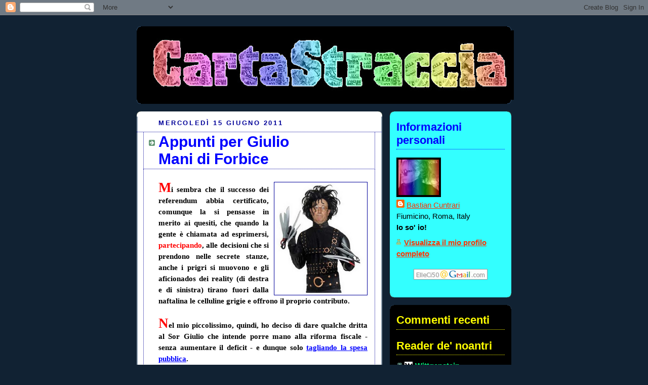

--- FILE ---
content_type: text/html; charset=UTF-8
request_url: https://bastianocuntrari.blogspot.com/2011/06/appunti-per-giulio-mani-di-forbice.html?showComment=1308214334870
body_size: 22213
content:
<!DOCTYPE html>
<html dir='ltr' xmlns='http://www.w3.org/1999/xhtml' xmlns:b='http://www.google.com/2005/gml/b' xmlns:data='http://www.google.com/2005/gml/data' xmlns:expr='http://www.google.com/2005/gml/expr'>
<head>
<link href='https://www.blogger.com/static/v1/widgets/55013136-widget_css_bundle.css' rel='stylesheet' type='text/css'/>
<meta content='text/html; charset=UTF-8' http-equiv='Content-Type'/>
<meta content='blogger' name='generator'/>
<link href='https://bastianocuntrari.blogspot.com/favicon.ico' rel='icon' type='image/x-icon'/>
<link href='http://bastianocuntrari.blogspot.com/2011/06/appunti-per-giulio-mani-di-forbice.html' rel='canonical'/>
<link rel="alternate" type="application/atom+xml" title="Carta Straccia - Atom" href="https://bastianocuntrari.blogspot.com/feeds/posts/default" />
<link rel="alternate" type="application/rss+xml" title="Carta Straccia - RSS" href="https://bastianocuntrari.blogspot.com/feeds/posts/default?alt=rss" />
<link rel="service.post" type="application/atom+xml" title="Carta Straccia - Atom" href="https://www.blogger.com/feeds/74117223732098589/posts/default" />

<link rel="alternate" type="application/atom+xml" title="Carta Straccia - Atom" href="https://bastianocuntrari.blogspot.com/feeds/8429478983816828336/comments/default" />
<!--Can't find substitution for tag [blog.ieCssRetrofitLinks]-->
<link href='https://blogger.googleusercontent.com/img/b/R29vZ2xl/AVvXsEisIFwqHsHM7cgqux4BsDRFkVZWYGI3ayFo57QTl6yBBkbjZpL4Vgccyhhabs-EbY8nS_KJQWbDq1pe7Y16Hcy1SDXP2conrRCpi4oc8QCtUBPKCWZ4C2Ki0Aia7ZBTkI0UQPeiTB0jgqhw/s320/GIULIO-MANI-DI-FORBICE.jpg' rel='image_src'/>
<meta content='http://bastianocuntrari.blogspot.com/2011/06/appunti-per-giulio-mani-di-forbice.html' property='og:url'/>
<meta content='Appunti per Giulio &lt;br&gt;Mani di Forbice' property='og:title'/>
<meta content='M i sembra che il successo dei referendum abbia certificato, comunque la si pensasse in merito ai quesiti, che quando la gente è chiamata ad...' property='og:description'/>
<meta content='https://blogger.googleusercontent.com/img/b/R29vZ2xl/AVvXsEisIFwqHsHM7cgqux4BsDRFkVZWYGI3ayFo57QTl6yBBkbjZpL4Vgccyhhabs-EbY8nS_KJQWbDq1pe7Y16Hcy1SDXP2conrRCpi4oc8QCtUBPKCWZ4C2Ki0Aia7ZBTkI0UQPeiTB0jgqhw/w1200-h630-p-k-no-nu/GIULIO-MANI-DI-FORBICE.jpg' property='og:image'/>
<title>Carta Straccia: Appunti per Giulio Mani di Forbice</title>
<style id='page-skin-1' type='text/css'><!--
/*
-----------------------------------------------
Blogger Template Style
Name:     Rounders 3
Date:     27 Feb 2004
Updated by: Blogger Team
----------------------------------------------- */
body {
background:#123;
margin:0;
text-align:center;
line-height: 1.5em;
font: x-small Trebuchet MS, Verdana, Arial, Sans-serif;
color:#000000;
font-size/* */:/**/small;
font-size: /**/small;
}
/* Page Structure
----------------------------------------------- */
/* The images which help create rounded corners depend on the
following widths and measurements. If you want to change
these measurements, the images will also need to change.
*/
#outer-wrapper {
width:740px;
margin:0 auto;
text-align:left;
font: normal normal 121% 'Trebuchet MS',Verdana,Arial,Sans-serif;
}
#main-wrap1 {
width:485px;
float:left;
background:#ffffff url("https://resources.blogblog.com/blogblog/data/rounders3/corners_main_bot.gif") no-repeat left bottom;
margin:15px 0 0;
padding:0 0 10px;
color:#000000;
font-size:97%;
line-height:1.5em;
word-wrap: break-word; /* fix for long text breaking sidebar float in IE */
overflow: hidden;     /* fix for long non-text content breaking IE sidebar float */
}
#main-wrap2 {
float:left;
width:100%;
background:url("https://resources.blogblog.com/blogblog/data/rounders3/corners_main_top.gif") no-repeat left top;
padding:10px 0 0;
}
#main {
background:url("https://resources.blogblog.com/blogblog/data/rounders3/rails_main.gif") repeat-y left;
padding:0;
width:485px;
}
#sidebar-wrap {
width:240px;
float:right;
margin:15px 0 0;
font-size:97%;
line-height:1.5em;
word-wrap: break-word; /* fix for long text breaking sidebar float in IE */
overflow: hidden;     /* fix for long non-text content breaking IE sidebar float */
}
.main .widget {
margin-top: 4px;
width: 468px;
padding: 0 13px;
}
.main .Blog {
margin: 0;
padding: 0;
width: 484px;
}
/* Links
----------------------------------------------- */
a:link {
color: #0000ff;
}
a:visited {
color: #0000ff;
}
a:hover {
color: #0000ff;
}
a img {
border-width:0;
}
/* Blog Header
----------------------------------------------- */
#header-wrapper {
background:#000000 url("https://resources.blogblog.com/blogblog/data/rounders3/corners_cap_top.gif") no-repeat left top;
margin-top:22px;
margin-right:0;
margin-bottom:0;
margin-left:0;
padding-top:8px;
padding-right:0;
padding-bottom:0;
padding-left:0;
color:#ffff66;
}
#header {
background:url("https://resources.blogblog.com/blogblog/data/rounders3/corners_cap_bot.gif") no-repeat left bottom;
padding:0 15px 8px;
}
#header h1 {
margin:0;
padding:10px 30px 5px;
line-height:1.2em;
font: normal bold 200% 'Trebuchet MS',Verdana,Arial,Sans-serif;
}
#header a,
#header a:visited {
text-decoration:none;
color: #ffff66;
}
#header .description {
margin:0;
padding:5px 30px 10px;
line-height:1.5em;
font: normal normal 100% 'Trebuchet MS',Verdana,Arial,Sans-serif;
}
/* Posts
----------------------------------------------- */
h2.date-header {
margin-top:0;
margin-right:28px;
margin-bottom:0;
margin-left:43px;
font-size:85%;
line-height:2em;
text-transform:uppercase;
letter-spacing:.2em;
color:#000099;
}
.post {
margin:.3em 0 25px;
padding:0 13px;
border:1px dotted #000099;
border-width:1px 0;
}
.post h3 {
margin:0;
line-height:1.5em;
background:url("https://resources.blogblog.com/blogblog/data/rounders3/icon_arrow.gif") no-repeat 10px .5em;
display:block;
border:1px dotted #000099;
border-width:0 1px 1px;
padding-top:2px;
padding-right:14px;
padding-bottom:2px;
padding-left:29px;
color: #0000ff;
font: normal bold 198% 'Trebuchet MS',Verdana,Arial,Sans-serif;
}
.post h3 a, .post h3 a:visited {
text-decoration:none;
color: #0000ff;
}
a.title-link:hover {
background-color: #000099;
color: #000000;
}
.post-body {
border:1px dotted #000099;
border-width:0 1px 1px;
border-bottom-color:#ffffff;
padding-top:10px;
padding-right:14px;
padding-bottom:1px;
padding-left:29px;
}
html>body .post-body {
border-bottom-width:0;
}
.post-body {
margin:0 0 .75em;
}
.post-body blockquote {
line-height:1.3em;
}
.post-footer {
background: #ffffff;
margin:0;
padding-top:2px;
padding-right:14px;
padding-bottom:2px;
padding-left:29px;
border:1px dotted #000099;
border-width:1px;
font-size:100%;
line-height:1.5em;
color: #666666;
}
/*
The first line of the post footer might only have floated text, so we need to give it a height.
The height comes from the post-footer line-height
*/
.post-footer-line-1 {
min-height:1.5em;
_height:1.5em;
}
.post-footer p {
margin: 0;
}
html>body .post-footer {
border-bottom-color:transparent;
}
.uncustomized-post-template .post-footer {
text-align: right;
}
.uncustomized-post-template .post-author,
.uncustomized-post-template .post-timestamp {
display: block;
float: left;
text-align:left;
margin-right: 4px;
}
.post-footer a {
color: #456;
}
.post-footer a:hover {
color: #234;
}
a.comment-link {
/* IE5.0/Win doesn't apply padding to inline elements,
so we hide these two declarations from it */
background/* */:/**/url("https://resources.blogblog.com/blogblog/data/rounders/icon_comment_left.gif") no-repeat left 45%;
padding-left:14px;
}
html>body a.comment-link {
/* Respecified, for IE5/Mac's benefit */
background:url("https://resources.blogblog.com/blogblog/data/rounders3/icon_comment_left.gif") no-repeat left 45%;
padding-left:14px;
}
.post img, table.tr-caption-container {
margin-top:0;
margin-right:0;
margin-bottom:5px;
margin-left:0;
padding:4px;
border:1px solid #000099;
}
.tr-caption-container img {
border: none;
margin: 0;
padding: 0;
}
blockquote {
margin:.75em 0;
border:1px dotted #000099;
border-width:1px 0;
padding:5px 15px;
color: #000099;
}
.post blockquote p {
margin:.5em 0;
}
#blog-pager-newer-link {
float: left;
margin-left: 13px;
}
#blog-pager-older-link {
float: right;
margin-right: 13px;
}
#blog-pager {
text-align: center;
}
.feed-links {
clear: both;
line-height: 2.5em;
margin-left: 13px;
}
/* Comments
----------------------------------------------- */
#comments {
margin:-25px 13px 0;
border:1px dotted #000099;
border-width:0 1px 1px;
padding-top:20px;
padding-right:0;
padding-bottom:15px;
padding-left:0;
}
#comments h4 {
margin:0 0 10px;
padding-top:0;
padding-right:14px;
padding-bottom:2px;
padding-left:29px;
border-bottom:1px dotted #000099;
font-size:120%;
line-height:1.4em;
color:#0000ff;
}
#comments-block {
margin-top:0;
margin-right:15px;
margin-bottom:0;
margin-left:9px;
}
.comment-author {
background:url("https://resources.blogblog.com/blogblog/data/rounders3/icon_comment_left.gif") no-repeat 2px .3em;
margin:.5em 0;
padding-top:0;
padding-right:0;
padding-bottom:0;
padding-left:20px;
font-weight:bold;
}
.comment-body {
margin:0 0 1.25em;
padding-top:0;
padding-right:0;
padding-bottom:0;
padding-left:20px;
}
.comment-body p {
margin:0 0 .5em;
}
.comment-footer {
margin:0 0 .5em;
padding-top:0;
padding-right:0;
padding-bottom:.75em;
padding-left:20px;
}
.comment-footer a:link {
color: #333;
}
.deleted-comment {
font-style:italic;
color:gray;
}
.comment-form {
padding-left:20px;
padding-right:5px;
}
#comments .comment-form h4 {
padding-left:0px;
}
/* Profile
----------------------------------------------- */
.profile-img {
float: left;
margin-top: 5px;
margin-right: 5px;
margin-bottom: 5px;
margin-left: 0;
border: 4px solid #000000;
}
.profile-datablock {
margin-top:0;
margin-right:15px;
margin-bottom:.5em;
margin-left:0;
padding-top:8px;
}
.profile-link {
background:url("https://resources.blogblog.com/blogblog/data/rounders3/icon_profile_left.gif") no-repeat left .1em;
padding-left:15px;
font-weight:bold;
}
.profile-textblock {
clear: both;
margin: 0;
}
.sidebar .clear, .main .widget .clear {
clear: both;
}
#sidebartop-wrap {
background:#33FFff url("https://resources.blogblog.com/blogblog/data/rounders3/corners_prof_bot.gif") no-repeat left bottom;
margin:0px 0px 15px;
padding:0px 0px 10px;
color:#000000;
}
#sidebartop-wrap2 {
background:url("https://resources.blogblog.com/blogblog/data/rounders3/corners_prof_top.gif") no-repeat left top;
padding: 10px 0 0;
margin:0;
border-width:0;
}
#sidebartop h2 {
line-height:1.5em;
color:#0000ff;
border-bottom: 1px dotted #0000ff;
font: normal bold 145% 'Trebuchet MS',Verdana,Arial,Sans-serif;
margin-bottom: 0.5em;
}
#sidebartop a {
color: #ff3300;
}
#sidebartop a:hover {
color: #003366;
}
#sidebartop a:visited {
color: #003366;
}
#sidebar a {
color: #00FF80;
}
#sidebar a:hover,
#sidebar a:visited {
color: #ffff00;
}
/* Sidebar Boxes
----------------------------------------------- */
.sidebar .widget {
margin:.5em 13px 1.25em;
padding:0 0px;
}
.widget-content {
margin-top: 0.5em;
}
#sidebarbottom-wrap1 {
background:#000000 url("https://resources.blogblog.com/blogblog/data/rounders3/corners_side_top.gif") no-repeat left top;
margin:0 0 15px;
padding:10px 0 0;
color: #ffff66;
}
#sidebarbottom-wrap2 {
background:url("https://resources.blogblog.com/blogblog/data/rounders3/corners_side_bot.gif") no-repeat left bottom;
padding:0 0 8px;
}
.sidebar h2 {
margin-top:0;
margin-right:0;
margin-bottom:.5em;
margin-left:0;
padding:0 0 .2em;
line-height:1.5em;
font:normal bold 145% 'Trebuchet MS',Verdana,Arial,Sans-serif;
}
.sidebar ul {
list-style:none;
margin:0 0 1.25em;
padding:0;
}
.sidebar ul li {
background:url("https://resources.blogblog.com/blogblog/data/rounders3/icon_arrow_sm.gif") no-repeat 2px .25em;
margin:0;
padding-top:0;
padding-right:0;
padding-bottom:3px;
padding-left:16px;
margin-bottom:3px;
border-bottom:1px dotted #000099;
line-height:1.4em;
}
.sidebar p {
margin:0 0 .6em;
}
#sidebar h2 {
color: #ffff00;
border-bottom: 1px dotted #ffff00;
}
/* Footer
----------------------------------------------- */
#footer-wrap1 {
clear:both;
margin:0 0 10px;
padding:15px 0 0;
}
#footer-wrap2 {
background:#000000 url("https://resources.blogblog.com/blogblog/data/rounders3/corners_cap_top.gif") no-repeat left top;
color:#ffff66;
}
#footer {
background:url("https://resources.blogblog.com/blogblog/data/rounders3/corners_cap_bot.gif") no-repeat left bottom;
padding:8px 15px;
}
#footer hr {display:none;}
#footer p {margin:0;}
#footer a {color:#ffff66;}
#footer .widget-content {
margin:0;
}
/** Page structure tweaks for layout editor wireframe */
body#layout #main-wrap1,
body#layout #sidebar-wrap,
body#layout #header-wrapper {
margin-top: 0;
}
body#layout #header, body#layout #header-wrapper,
body#layout #outer-wrapper {
margin-left:0,
margin-right: 0;
padding: 0;
}
body#layout #outer-wrapper {
width: 730px;
}
body#layout #footer-wrap1 {
padding-top: 0;
}

--></style>
<link href='https://www.blogger.com/dyn-css/authorization.css?targetBlogID=74117223732098589&amp;zx=eeee6e3f-8a2a-4119-b2f7-75d12687b5b1' media='none' onload='if(media!=&#39;all&#39;)media=&#39;all&#39;' rel='stylesheet'/><noscript><link href='https://www.blogger.com/dyn-css/authorization.css?targetBlogID=74117223732098589&amp;zx=eeee6e3f-8a2a-4119-b2f7-75d12687b5b1' rel='stylesheet'/></noscript>
<meta name='google-adsense-platform-account' content='ca-host-pub-1556223355139109'/>
<meta name='google-adsense-platform-domain' content='blogspot.com'/>

</head>
<body>
<div class='navbar section' id='navbar'><div class='widget Navbar' data-version='1' id='Navbar1'><script type="text/javascript">
    function setAttributeOnload(object, attribute, val) {
      if(window.addEventListener) {
        window.addEventListener('load',
          function(){ object[attribute] = val; }, false);
      } else {
        window.attachEvent('onload', function(){ object[attribute] = val; });
      }
    }
  </script>
<div id="navbar-iframe-container"></div>
<script type="text/javascript" src="https://apis.google.com/js/platform.js"></script>
<script type="text/javascript">
      gapi.load("gapi.iframes:gapi.iframes.style.bubble", function() {
        if (gapi.iframes && gapi.iframes.getContext) {
          gapi.iframes.getContext().openChild({
              url: 'https://www.blogger.com/navbar/74117223732098589?po\x3d8429478983816828336\x26origin\x3dhttps://bastianocuntrari.blogspot.com',
              where: document.getElementById("navbar-iframe-container"),
              id: "navbar-iframe"
          });
        }
      });
    </script><script type="text/javascript">
(function() {
var script = document.createElement('script');
script.type = 'text/javascript';
script.src = '//pagead2.googlesyndication.com/pagead/js/google_top_exp.js';
var head = document.getElementsByTagName('head')[0];
if (head) {
head.appendChild(script);
}})();
</script>
</div></div>
<div id='outer-wrapper'>
<div id='header-wrapper'>
<div class='header section' id='header'><div class='widget Header' data-version='1' id='Header1'>
<div id='header-inner'>
<a href='https://bastianocuntrari.blogspot.com/' style='display: block'>
<img alt='Carta Straccia' height='137px; ' id='Header1_headerimg' src='https://blogger.googleusercontent.com/img/b/R29vZ2xl/AVvXsEjsVJt87vVKcY7v4fz-6qgeKXG2OTLWmJJalXYPvZbxsz3gx1l1Qs3nvWEtxEnZCKdfLPvJ3lneXafEHd2FmTxjp4gpeZqXEqzNaaImHEGiQoFnullLtkUDvilU-q1I6GTQftfcBEQu0SnA/s730/TESTATANEW-2.jpg' style='display: block' width='730px; '/>
</a>
</div>
</div></div>
</div>
<div id='crosscol-wrapper' style='text-align:center'>
<div class='crosscol no-items section' id='crosscol'></div>
</div>
<div id='main-wrap1'><div id='main-wrap2'>
<div class='main section' id='main'><div class='widget Blog' data-version='1' id='Blog1'>
<div class='blog-posts hfeed'>

          <div class="date-outer">
        
<h2 class='date-header'><span>mercoledì 15 giugno 2011</span></h2>

          <div class="date-posts">
        
<div class='post-outer'>
<div class='post hentry'>
<a name='8429478983816828336'></a>
<h3 class='post-title entry-title'>
<a href='https://bastianocuntrari.blogspot.com/2011/06/appunti-per-giulio-mani-di-forbice.html'>Appunti per Giulio <br>Mani di Forbice</a>
</h3>
<div class='post-header-line-1'></div>
<div class='post-body entry-content'>
<p><div style="text-align: justify;"><a href="https://blogger.googleusercontent.com/img/b/R29vZ2xl/AVvXsEisIFwqHsHM7cgqux4BsDRFkVZWYGI3ayFo57QTl6yBBkbjZpL4Vgccyhhabs-EbY8nS_KJQWbDq1pe7Y16Hcy1SDXP2conrRCpi4oc8QCtUBPKCWZ4C2Ki0Aia7ZBTkI0UQPeiTB0jgqhw/s1600/GIULIO-MANI-DI-FORBICE.jpg" onblur="try {parent.deselectBloggerImageGracefully();} catch(e) {}"><img alt="" border="0" id="BLOGGER_PHOTO_ID_5618386502877926306" src="https://blogger.googleusercontent.com/img/b/R29vZ2xl/AVvXsEisIFwqHsHM7cgqux4BsDRFkVZWYGI3ayFo57QTl6yBBkbjZpL4Vgccyhhabs-EbY8nS_KJQWbDq1pe7Y16Hcy1SDXP2conrRCpi4oc8QCtUBPKCWZ4C2Ki0Aia7ZBTkI0UQPeiTB0jgqhw/s320/GIULIO-MANI-DI-FORBICE.jpg" style="float: right; margin: 0pt 0pt 0px 10px; cursor: pointer; width: 175px; height: 214px;" /></a><span style="font-weight: bold;font-family:trebuchet ms;" ><span style="color: rgb(255, 0, 0);font-size:180%;" >M</span>i sembra che il successo dei referendum abbia certificato, comunque la si pensasse in merito ai quesiti, che quando la gente è chiamata ad esprimersi, <span style="color: rgb(255, 0, 0);">partecipando</span>,  alle decisioni che si prendono nelle secrete stanze, anche i prigri si muovono e gli aficionados dei reality (di destra e di sinistra) tirano fuori dalla naftalina le celluline grigie e offrono il proprio contributo.</span><br /></div><div  style="text-align: justify; font-weight: bold;font-family:trebuchet ms;"><div style="text-align: justify;"><br /><span style="color: rgb(255, 0, 0);font-size:180%;" >N</span>el mio piccolissimo, quindi, ho deciso di dare qualche dritta al Sor Giulio che intende porre mano alla riforma fiscale - senza aumentare il deficit - e dunque solo <a href="http://www.corriere.it/economia/11_giugno_15/i-numeri-della-riforma-per-tagliare-il-fisco-servono-15-20-miliardi-mario-sensini_cce75ad2-9718-11e0-83e2-2963559124a0.shtml">tagliando la spesa pubblica</a>.<br /></div><span style="color: rgb(0, 0, 0);font-size:100%;" >C</span>i sono leggi della Pubblica Amministrazione - ma non so quali esattamente siano - che a me sembrano idiote, assurde, criminogene e perverse. E che buttano dalla finestra soldi nostri. Ne citerò solo due, delle quali ho personale contezza.<br /><br /><span style="color: rgb(255, 0, 0);font-size:180%;" >Number one</span>. Un dipartimento di un Ministero che si occupa di stampa ha un macchinario, <span style="color: rgb(255, 0, 0);">perfettamente funzionante</span>, che non utilizza più e del quale si deve disfare. Se fosse nostro (come in realtà è) cosa faremmo? Metteremmo un annuncio su Porta Portese o Subito.it ad un prezzo appetibile. Se non andasse, abbasseremmo pure la richiesta. E se anche così non dovesse funzionare, se si trattasse di una vettura, diremmo pure che la regaliamo e che chiediamo solo il pagamento del passaggio di proprietà. E se si trattasse di un armadio idem: <span style="color: rgb(255, 0, 0);">venitevelo a prendere, non voglio un euro, ma il trasporto è a vostro carico.</span> Cosa fa lo Stato, invece? Non la può vendere (e molte tipografie avrebbero sicuramente fatto un'offerta d'acquisto) e deve distruggerla. <span style="color: rgb(255, 0, 0);">E così il macchinario viene tagliato a pezzi e il Ministero deve oltretutto pagare 5 mila euro ad una ditta privata per il trasporto e lo smaltimento dei componenti!</span> Vi sembra normale? Giulio: abolisci questa legge del cazzo e fa' in modo che anche lo Stato possa dismettere i propri beni - magari gratis - ma almeno senza doverci mettere sopra il resto!<br /><br /><span style="color: rgb(255, 0, 0);font-size:180%;" >Numer two.</span> Secoli orsono ho lavorato nell'amministrazione di un'azienda che si occupava di forniture per l'ufficio. Tra i clienti c'era una Scuola Statale (ma il discorso vale per tutti gli uffici della P.A.). Poco prima delle vacanze di Natale - puntuale come un orologio - telefonava l'economo e ci diceva di mandare materiale (c'erano ancora le lire...) per &#163; 837.452, IVA compresa, perché tanto gli era avanzato dal bilancio dell'anno che chiudeva il 31 dicembre.<br />La prima volta che ricevetti questa richiesta - da 'gnurant - ho domandato: <span style="font-style: italic; color: rgb(255, 0, 0);">"Ma scusi, non può tenerseli per l'anno prossimo e magari comperare qualcosa che davvero le serve?"</span>. Risposta: <span style="font-style: italic; color: rgb(255, 0, 0);">"No, perché se non li spendo tutti adesso, il prossimo anno mi daranno meno soldi, perché sono stato attento..."</span>. Giriamo questa perversione al nostro budget: se dunque fossi oculato e riuscissi a mettere da parte 50 euro/mese dallo stipendio, forse che al 1&#176; gennaio dell'anno successivo mi troverei la busta paga ridotta di 50 euro perché non li ho spesi tutti??? Magari sto facendo un discorso leghista, ma - così com'è - è roba da chiodi...<br /><br /><span style="color: rgb(255, 0, 0);font-size:180%;" >S</span>o che qualcuno arriccerà il naso, ma se un po' dello <span style="font-style: italic; color: rgb(255, 0, 0);">spirito con cui si gestisce un'azienda privata</span> (in cui certi sprechi e certe spese inutili sono assolutamente impensabili) fosse adottato anche nel pubblico, penso che ne sortirebbe solo un gran bene.<br /></div></p>
<div style='clear: both;'></div>
</div>
<div class='post-footer'>
<div class='post-footer-line post-footer-line-1'><span class='post-author vcard'>
Messo giù da
<span class='fn'>Bastian Cuntrari</span>
</span>
<span class='post-timestamp'>
alle
<a class='timestamp-link' href='https://bastianocuntrari.blogspot.com/2011/06/appunti-per-giulio-mani-di-forbice.html' rel='bookmark' title='permanent link'><abbr class='published' title='2011-06-15T11:04:00+02:00'>11:04</abbr></a>
</span>
<span class='post-comment-link'>
</span>
</div>
<div class='post-footer-line post-footer-line-2'><span class='post-labels'>
argomenti
<a href='https://bastianocuntrari.blogspot.com/search/label/leggi%20del%20menga' rel='tag'>leggi del menga</a>,
<a href='https://bastianocuntrari.blogspot.com/search/label/spesa%20pubblica' rel='tag'>spesa pubblica</a>,
<a href='https://bastianocuntrari.blogspot.com/search/label/taglio' rel='tag'>taglio</a>,
<a href='https://bastianocuntrari.blogspot.com/search/label/Tremonti' rel='tag'>Tremonti</a>
</span>
<span class='post-icons'>
<span class='item-action'>
<a href='https://www.blogger.com/email-post/74117223732098589/8429478983816828336' title='Post per email'>
<img alt="" class="icon-action" src="//www.blogger.com/img/icon18_email.gif">
</a>
</span>
<span class='item-control blog-admin pid-1206012581'>
<a href='https://www.blogger.com/post-edit.g?blogID=74117223732098589&postID=8429478983816828336&from=pencil' title='Modifica post'>
<img alt='' class='icon-action' height='18' src='https://resources.blogblog.com/img/icon18_edit_allbkg.gif' width='18'/>
</a>
</span>
</span>
</div>
<div class='post-footer-line post-footer-line-3'></div>
</div>
</div>
<div class='comments' id='comments'>
<a name='comments'></a>
<h4>12 commenti:</h4>
<div id='Blog1_comments-block-wrapper'>
<dl class='avatar-comment-indent' id='comments-block'>
<dt class='comment-author ' id='c7740812256374504118'>
<a name='c7740812256374504118'></a>
<div class="avatar-image-container vcard"><span dir="ltr"><a href="https://www.blogger.com/profile/11636466338353249772" target="" rel="nofollow" onclick="" class="avatar-hovercard" id="av-7740812256374504118-11636466338353249772"><img src="https://resources.blogblog.com/img/blank.gif" width="35" height="35" class="delayLoad" style="display: none;" longdesc="//blogger.googleusercontent.com/img/b/R29vZ2xl/AVvXsEjEmZNTlKiJy9kQO1iog7O17ocyCo10L8TgScXikdb3hs63A8__Ii1QjySVdVs0rcZcVRZorg2q3FjLe_lnXIoQGo64K4sxhX83DhU5naPgTjOF8mi_BqTPwCMMSF-sqO0/s45-c/*" alt="" title="Alberto">

<noscript><img src="//blogger.googleusercontent.com/img/b/R29vZ2xl/AVvXsEjEmZNTlKiJy9kQO1iog7O17ocyCo10L8TgScXikdb3hs63A8__Ii1QjySVdVs0rcZcVRZorg2q3FjLe_lnXIoQGo64K4sxhX83DhU5naPgTjOF8mi_BqTPwCMMSF-sqO0/s45-c/*" width="35" height="35" class="photo" alt=""></noscript></a></span></div>
<a href='https://www.blogger.com/profile/11636466338353249772' rel='nofollow'>Alberto</a>
ha detto...
</dt>
<dd class='comment-body' id='Blog1_cmt-7740812256374504118'>
<p>
Bastian Cuntrari ministro subito.
</p>
</dd>
<dd class='comment-footer'>
<span class='comment-timestamp'>
<a href='https://bastianocuntrari.blogspot.com/2011/06/appunti-per-giulio-mani-di-forbice.html?showComment=1308134829482#c7740812256374504118' title='comment permalink'>
15 giugno 2011 alle ore 12:47
</a>
<span class='item-control blog-admin pid-326530137'>
<a class='comment-delete' href='https://www.blogger.com/comment/delete/74117223732098589/7740812256374504118' title='Elimina commento'>
<img src='https://resources.blogblog.com/img/icon_delete13.gif'/>
</a>
</span>
</span>
</dd>
<dt class='comment-author ' id='c1905237253468084748'>
<a name='c1905237253468084748'></a>
<div class="avatar-image-container avatar-stock"><span dir="ltr"><a href="https://www.blogger.com/profile/14564803226209249365" target="" rel="nofollow" onclick="" class="avatar-hovercard" id="av-1905237253468084748-14564803226209249365"><img src="//www.blogger.com/img/blogger_logo_round_35.png" width="35" height="35" alt="" title="Daniele Verzetti il Rockpoeta&reg;">

</a></span></div>
<a href='https://www.blogger.com/profile/14564803226209249365' rel='nofollow'>Daniele Verzetti il Rockpoeta&#174;</a>
ha detto...
</dt>
<dd class='comment-body' id='Blog1_cmt-1905237253468084748'>
<p>
Non storco il naso per nulla  Credo che l&#39;errore che si fa di fondo (alludo al legislatore)é che sembra incapace di premiare una gestione intelligente tout court. Mi spiego: o premia chi é stato oculato o al contrario lo boccia se ritiene che per forza quei soldi erano da spendere in quell&#39;esercizio. Ritengo che una gestione valida sappia valutare i momenti e le esigenze che muovono un&#39; azienda a fare investimenti e acquisti. Questo sembre non entrare nella testolina di nessuno, Tremonti in testa.
</p>
</dd>
<dd class='comment-footer'>
<span class='comment-timestamp'>
<a href='https://bastianocuntrari.blogspot.com/2011/06/appunti-per-giulio-mani-di-forbice.html?showComment=1308135564840#c1905237253468084748' title='comment permalink'>
15 giugno 2011 alle ore 12:59
</a>
<span class='item-control blog-admin pid-566329000'>
<a class='comment-delete' href='https://www.blogger.com/comment/delete/74117223732098589/1905237253468084748' title='Elimina commento'>
<img src='https://resources.blogblog.com/img/icon_delete13.gif'/>
</a>
</span>
</span>
</dd>
<dt class='comment-author blog-author' id='c5956986639810551793'>
<a name='c5956986639810551793'></a>
<div class="avatar-image-container vcard"><span dir="ltr"><a href="https://www.blogger.com/profile/12145512163339293783" target="" rel="nofollow" onclick="" class="avatar-hovercard" id="av-5956986639810551793-12145512163339293783"><img src="https://resources.blogblog.com/img/blank.gif" width="35" height="35" class="delayLoad" style="display: none;" longdesc="//blogger.googleusercontent.com/img/b/R29vZ2xl/AVvXsEhqPkb9JsNphaCZq_mS9CNkpyyrJ8XitSabmsEdywl15w1xEd46ALhk_yO50ErDT6HBInPMJEg4Xt3jpQUMKJe5Y_mDsQydMgXKrJ-K1RQLdlwLg8QUwoIdQJkUyTTM6QY/s45-c/*" alt="" title="Bastian Cuntrari">

<noscript><img src="//blogger.googleusercontent.com/img/b/R29vZ2xl/AVvXsEhqPkb9JsNphaCZq_mS9CNkpyyrJ8XitSabmsEdywl15w1xEd46ALhk_yO50ErDT6HBInPMJEg4Xt3jpQUMKJe5Y_mDsQydMgXKrJ-K1RQLdlwLg8QUwoIdQJkUyTTM6QY/s45-c/*" width="35" height="35" class="photo" alt=""></noscript></a></span></div>
<a href='https://www.blogger.com/profile/12145512163339293783' rel='nofollow'>Bastian Cuntrari</a>
ha detto...
</dt>
<dd class='comment-body' id='Blog1_cmt-5956986639810551793'>
<p>
@Alberto, ahahaha!!!<br />Il tuo commento me lo stampo e lo metto sotto il naso a mio marito, mani bucate...<br />Quando protesta per la mia &quot;oculatezza&quot; nel gestire il bilancio familiare, sospira e dice che con una che è nata a Genova (vero), che si è laureata a Glasgow in Economia e Commercio (!) e ha preso il master in Israele (!!!) non poteva cascare peggio!<br />Grazie e un abbraccio.
</p>
</dd>
<dd class='comment-footer'>
<span class='comment-timestamp'>
<a href='https://bastianocuntrari.blogspot.com/2011/06/appunti-per-giulio-mani-di-forbice.html?showComment=1308136256392#c5956986639810551793' title='comment permalink'>
15 giugno 2011 alle ore 13:10
</a>
<span class='item-control blog-admin pid-1206012581'>
<a class='comment-delete' href='https://www.blogger.com/comment/delete/74117223732098589/5956986639810551793' title='Elimina commento'>
<img src='https://resources.blogblog.com/img/icon_delete13.gif'/>
</a>
</span>
</span>
</dd>
<dt class='comment-author ' id='c7055882883012589685'>
<a name='c7055882883012589685'></a>
<div class="avatar-image-container vcard"><span dir="ltr"><a href="https://www.blogger.com/profile/15451801767115426509" target="" rel="nofollow" onclick="" class="avatar-hovercard" id="av-7055882883012589685-15451801767115426509"><img src="https://resources.blogblog.com/img/blank.gif" width="35" height="35" class="delayLoad" style="display: none;" longdesc="//blogger.googleusercontent.com/img/b/R29vZ2xl/AVvXsEg4ax4l2RrYjTNFqoHi3U6mptuvszWkTTBF4rXSXRY-Lke4OSsvm0FornfbfacSkZb0INLybTib5ggF2F_IcHKMJiHnRlrzDoHvh0eKYtSHNwODnQflNjKCm5a7mImFuok/s45-c/marco_vero[1].jpg" alt="" title="Gap">

<noscript><img src="//blogger.googleusercontent.com/img/b/R29vZ2xl/AVvXsEg4ax4l2RrYjTNFqoHi3U6mptuvszWkTTBF4rXSXRY-Lke4OSsvm0FornfbfacSkZb0INLybTib5ggF2F_IcHKMJiHnRlrzDoHvh0eKYtSHNwODnQflNjKCm5a7mImFuok/s45-c/marco_vero[1].jpg" width="35" height="35" class="photo" alt=""></noscript></a></span></div>
<a href='https://www.blogger.com/profile/15451801767115426509' rel='nofollow'>Gap</a>
ha detto...
</dt>
<dd class='comment-body' id='Blog1_cmt-7055882883012589685'>
<p>
Neppure io, pensa un po&#39; storco il naso. In uno dei commenti più recenti, ti dicevo che è ora di farla finita con il mito del privato è bello e funzionante in contrapposizione al pubblico brutto e poco funzionante. A parte che non si può generalizzare, ma non sarebbe ora di far funzionare il pubblico? Le leggi che con scenografica pagliacciata ha bruciato Calderoli, mai nessuno ha voluto dire quanto ci sia costata quel propagandistico rogo, non comprendevano le due che citi tu. Modernizzare la macchina pubblica non vuol dire solo dotare i ministeri di nuovi e più potenti computer come se questi fossero la panacea di tutti i mali, vuol dire mettere le persone giuste al posto giusto, ecc. Ma fare questo discorso tra noi è inutile. E quando qualcuno lo vuol fare al ministro questo scappa protetto dai suoi servi.
</p>
</dd>
<dd class='comment-footer'>
<span class='comment-timestamp'>
<a href='https://bastianocuntrari.blogspot.com/2011/06/appunti-per-giulio-mani-di-forbice.html?showComment=1308141550752#c7055882883012589685' title='comment permalink'>
15 giugno 2011 alle ore 14:39
</a>
<span class='item-control blog-admin pid-1513906786'>
<a class='comment-delete' href='https://www.blogger.com/comment/delete/74117223732098589/7055882883012589685' title='Elimina commento'>
<img src='https://resources.blogblog.com/img/icon_delete13.gif'/>
</a>
</span>
</span>
</dd>
<dt class='comment-author ' id='c9200557722434895306'>
<a name='c9200557722434895306'></a>
<div class="avatar-image-container vcard"><span dir="ltr"><a href="https://www.blogger.com/profile/11216217068263035203" target="" rel="nofollow" onclick="" class="avatar-hovercard" id="av-9200557722434895306-11216217068263035203"><img src="https://resources.blogblog.com/img/blank.gif" width="35" height="35" class="delayLoad" style="display: none;" longdesc="//blogger.googleusercontent.com/img/b/R29vZ2xl/AVvXsEgzfORW6oRLfOd8TWESbkgU-PncVFjpeV5zZjqYp90yukpSQkUIwr__skzfYq-qEf9eGLIFmMzM4PjRR9KRAtCRjyVZ2hYl-25IE2c5Qdu2-qvtmU6NH8Al6UAL9eXTfI4/s45-c/Punzy.jpg" alt="" title="Punzy">

<noscript><img src="//blogger.googleusercontent.com/img/b/R29vZ2xl/AVvXsEgzfORW6oRLfOd8TWESbkgU-PncVFjpeV5zZjqYp90yukpSQkUIwr__skzfYq-qEf9eGLIFmMzM4PjRR9KRAtCRjyVZ2hYl-25IE2c5Qdu2-qvtmU6NH8Al6UAL9eXTfI4/s45-c/Punzy.jpg" width="35" height="35" class="photo" alt=""></noscript></a></span></div>
<a href='https://www.blogger.com/profile/11216217068263035203' rel='nofollow'>Punzy</a>
ha detto...
</dt>
<dd class='comment-body' id='Blog1_cmt-9200557722434895306'>
<p>
Primo: una info tecnica, non so perchè, i tuoi post si aggiornano in ritardo sulla mia blogroll; in pratica, me lo segnalava nuovo adesso :(<br />secondo: non ti odio<br /><br />terzo: d&#39;accordissimo<br />non capisco perchè gestire in senso &quot;privatistico&quot; un&#39;azienda pubblica si debba tradurre nel vessare i dipendenti invece che nello snellire i procedimenti..
</p>
</dd>
<dd class='comment-footer'>
<span class='comment-timestamp'>
<a href='https://bastianocuntrari.blogspot.com/2011/06/appunti-per-giulio-mani-di-forbice.html?showComment=1308168896029#c9200557722434895306' title='comment permalink'>
15 giugno 2011 alle ore 22:14
</a>
<span class='item-control blog-admin pid-825828832'>
<a class='comment-delete' href='https://www.blogger.com/comment/delete/74117223732098589/9200557722434895306' title='Elimina commento'>
<img src='https://resources.blogblog.com/img/icon_delete13.gif'/>
</a>
</span>
</span>
</dd>
<dt class='comment-author ' id='c1617093466761692600'>
<a name='c1617093466761692600'></a>
<div class="avatar-image-container vcard"><span dir="ltr"><a href="https://www.blogger.com/profile/17146713092287428729" target="" rel="nofollow" onclick="" class="avatar-hovercard" id="av-1617093466761692600-17146713092287428729"><img src="https://resources.blogblog.com/img/blank.gif" width="35" height="35" class="delayLoad" style="display: none;" longdesc="//blogger.googleusercontent.com/img/b/R29vZ2xl/AVvXsEipSWUM6fVPsDcjYyvB0B0ESPTkhS-5bclXx2GNkw2mCY6KygQHNqPG1IQJ_VMUwEc-1AgmAESt9dO_92die0QhQWbTXP5BrBaSXE72DHbTFiSQDb8K8IUZen9CxNw3UGs/s45-c/tumblr_kttefsZwCK1qzhl9eo1_500.jpg" alt="" title="Rouge">

<noscript><img src="//blogger.googleusercontent.com/img/b/R29vZ2xl/AVvXsEipSWUM6fVPsDcjYyvB0B0ESPTkhS-5bclXx2GNkw2mCY6KygQHNqPG1IQJ_VMUwEc-1AgmAESt9dO_92die0QhQWbTXP5BrBaSXE72DHbTFiSQDb8K8IUZen9CxNw3UGs/s45-c/tumblr_kttefsZwCK1qzhl9eo1_500.jpg" width="35" height="35" class="photo" alt=""></noscript></a></span></div>
<a href='https://www.blogger.com/profile/17146713092287428729' rel='nofollow'>Rouge</a>
ha detto...
</dt>
<dd class='comment-body' id='Blog1_cmt-1617093466761692600'>
<p>
Tutto ok, di cose se ne potrebbero fare tante, se volessero. <br />Ti faccio notare solo una cosa: il nano ce lo troviamo fra le balle proprio per via dello &quot;spirito con cui si gestisce una azienda privata&quot;. <br />Qualcosa è andato storto, mi pare.
</p>
</dd>
<dd class='comment-footer'>
<span class='comment-timestamp'>
<a href='https://bastianocuntrari.blogspot.com/2011/06/appunti-per-giulio-mani-di-forbice.html?showComment=1308183952727#c1617093466761692600' title='comment permalink'>
16 giugno 2011 alle ore 02:25
</a>
<span class='item-control blog-admin pid-2042950327'>
<a class='comment-delete' href='https://www.blogger.com/comment/delete/74117223732098589/1617093466761692600' title='Elimina commento'>
<img src='https://resources.blogblog.com/img/icon_delete13.gif'/>
</a>
</span>
</span>
</dd>
<dt class='comment-author blog-author' id='c397325033664142656'>
<a name='c397325033664142656'></a>
<div class="avatar-image-container vcard"><span dir="ltr"><a href="https://www.blogger.com/profile/12145512163339293783" target="" rel="nofollow" onclick="" class="avatar-hovercard" id="av-397325033664142656-12145512163339293783"><img src="https://resources.blogblog.com/img/blank.gif" width="35" height="35" class="delayLoad" style="display: none;" longdesc="//blogger.googleusercontent.com/img/b/R29vZ2xl/AVvXsEhqPkb9JsNphaCZq_mS9CNkpyyrJ8XitSabmsEdywl15w1xEd46ALhk_yO50ErDT6HBInPMJEg4Xt3jpQUMKJe5Y_mDsQydMgXKrJ-K1RQLdlwLg8QUwoIdQJkUyTTM6QY/s45-c/*" alt="" title="Bastian Cuntrari">

<noscript><img src="//blogger.googleusercontent.com/img/b/R29vZ2xl/AVvXsEhqPkb9JsNphaCZq_mS9CNkpyyrJ8XitSabmsEdywl15w1xEd46ALhk_yO50ErDT6HBInPMJEg4Xt3jpQUMKJe5Y_mDsQydMgXKrJ-K1RQLdlwLg8QUwoIdQJkUyTTM6QY/s45-c/*" width="35" height="35" class="photo" alt=""></noscript></a></span></div>
<a href='https://www.blogger.com/profile/12145512163339293783' rel='nofollow'>Bastian Cuntrari</a>
ha detto...
</dt>
<dd class='comment-body' id='Blog1_cmt-397325033664142656'>
<p>
@Daniele, in realtà (ecco perché ho accennato alla possibilità di aver fatto &quot;un discorso leghista&quot;) molti amministratori locali - in primis della Lega, ma in realtà con una condivisione trasversale - ce l&#39;hanno tanto con il &quot;patto di stabilità&quot; (<a href="http://www.lavalledeitempli.net/2011/06/08/l%E2%80%99opinione-dell%E2%80%99avvocato-il-patto-di-stabilita%E2%80%99/" rel="nofollow">qui una spiegazione non in politichese di cosa sia</a>).<br />Un&#39;amministrazione sana e con i conti in ordine, pur avendo danaro nelle proprie casse, in forza del patto non può comunque spenderlo. Ed è il serpente che si morde la coda! Spendere quattrini significa far marciare le imprese e l&#39;economia locale con ovvie ricadute positive sull&#39;occupazione e con nuovi introiti nelle casse dello Stato: nuove assunzioni significano infatti nuova IRPEF in busta paga (che va all&#39;erario) e nuovi utili da tassare per le imprese (che vanno sempre allo Stato). Il &quot;leghista&quot; Tremonti credo sarebbe felicissimo di poterci mettere mano!<br />Un bacione
</p>
</dd>
<dd class='comment-footer'>
<span class='comment-timestamp'>
<a href='https://bastianocuntrari.blogspot.com/2011/06/appunti-per-giulio-mani-di-forbice.html?showComment=1308214334870#c397325033664142656' title='comment permalink'>
16 giugno 2011 alle ore 10:52
</a>
<span class='item-control blog-admin pid-1206012581'>
<a class='comment-delete' href='https://www.blogger.com/comment/delete/74117223732098589/397325033664142656' title='Elimina commento'>
<img src='https://resources.blogblog.com/img/icon_delete13.gif'/>
</a>
</span>
</span>
</dd>
<dt class='comment-author blog-author' id='c817763573712304580'>
<a name='c817763573712304580'></a>
<div class="avatar-image-container vcard"><span dir="ltr"><a href="https://www.blogger.com/profile/12145512163339293783" target="" rel="nofollow" onclick="" class="avatar-hovercard" id="av-817763573712304580-12145512163339293783"><img src="https://resources.blogblog.com/img/blank.gif" width="35" height="35" class="delayLoad" style="display: none;" longdesc="//blogger.googleusercontent.com/img/b/R29vZ2xl/AVvXsEhqPkb9JsNphaCZq_mS9CNkpyyrJ8XitSabmsEdywl15w1xEd46ALhk_yO50ErDT6HBInPMJEg4Xt3jpQUMKJe5Y_mDsQydMgXKrJ-K1RQLdlwLg8QUwoIdQJkUyTTM6QY/s45-c/*" alt="" title="Bastian Cuntrari">

<noscript><img src="//blogger.googleusercontent.com/img/b/R29vZ2xl/AVvXsEhqPkb9JsNphaCZq_mS9CNkpyyrJ8XitSabmsEdywl15w1xEd46ALhk_yO50ErDT6HBInPMJEg4Xt3jpQUMKJe5Y_mDsQydMgXKrJ-K1RQLdlwLg8QUwoIdQJkUyTTM6QY/s45-c/*" width="35" height="35" class="photo" alt=""></noscript></a></span></div>
<a href='https://www.blogger.com/profile/12145512163339293783' rel='nofollow'>Bastian Cuntrari</a>
ha detto...
</dt>
<dd class='comment-body' id='Blog1_cmt-817763573712304580'>
<p>
@Gap, allora quoti Alberto! La persona giusta al posto giusto è Bastian Cuntrari!!!<br />Besos.
</p>
</dd>
<dd class='comment-footer'>
<span class='comment-timestamp'>
<a href='https://bastianocuntrari.blogspot.com/2011/06/appunti-per-giulio-mani-di-forbice.html?showComment=1308214445585#c817763573712304580' title='comment permalink'>
16 giugno 2011 alle ore 10:54
</a>
<span class='item-control blog-admin pid-1206012581'>
<a class='comment-delete' href='https://www.blogger.com/comment/delete/74117223732098589/817763573712304580' title='Elimina commento'>
<img src='https://resources.blogblog.com/img/icon_delete13.gif'/>
</a>
</span>
</span>
</dd>
<dt class='comment-author blog-author' id='c2250754644147331307'>
<a name='c2250754644147331307'></a>
<div class="avatar-image-container vcard"><span dir="ltr"><a href="https://www.blogger.com/profile/12145512163339293783" target="" rel="nofollow" onclick="" class="avatar-hovercard" id="av-2250754644147331307-12145512163339293783"><img src="https://resources.blogblog.com/img/blank.gif" width="35" height="35" class="delayLoad" style="display: none;" longdesc="//blogger.googleusercontent.com/img/b/R29vZ2xl/AVvXsEhqPkb9JsNphaCZq_mS9CNkpyyrJ8XitSabmsEdywl15w1xEd46ALhk_yO50ErDT6HBInPMJEg4Xt3jpQUMKJe5Y_mDsQydMgXKrJ-K1RQLdlwLg8QUwoIdQJkUyTTM6QY/s45-c/*" alt="" title="Bastian Cuntrari">

<noscript><img src="//blogger.googleusercontent.com/img/b/R29vZ2xl/AVvXsEhqPkb9JsNphaCZq_mS9CNkpyyrJ8XitSabmsEdywl15w1xEd46ALhk_yO50ErDT6HBInPMJEg4Xt3jpQUMKJe5Y_mDsQydMgXKrJ-K1RQLdlwLg8QUwoIdQJkUyTTM6QY/s45-c/*" width="35" height="35" class="photo" alt=""></noscript></a></span></div>
<a href='https://www.blogger.com/profile/12145512163339293783' rel='nofollow'>Bastian Cuntrari</a>
ha detto...
</dt>
<dd class='comment-body' id='Blog1_cmt-2250754644147331307'>
<p>
@Punzyyyyy!!!!<br />Primo: non lo so... ora controllo le specifiche della pubblicazione dei post.<br /><br />Secondo: evviva!!! Che strizza ho avuto...<br /><br />Terzo: perché &quot;il potere logora chi non ce l&#39;ha&quot;. Anche negli stupidi dipartimenti in cui è frammentata la nostra P.A.. Della serie: io so&#39; er capo, e voi nun siete un cazzo!<br /><br />Ti abbraccio, mia cara.
</p>
</dd>
<dd class='comment-footer'>
<span class='comment-timestamp'>
<a href='https://bastianocuntrari.blogspot.com/2011/06/appunti-per-giulio-mani-di-forbice.html?showComment=1308214749551#c2250754644147331307' title='comment permalink'>
16 giugno 2011 alle ore 10:59
</a>
<span class='item-control blog-admin pid-1206012581'>
<a class='comment-delete' href='https://www.blogger.com/comment/delete/74117223732098589/2250754644147331307' title='Elimina commento'>
<img src='https://resources.blogblog.com/img/icon_delete13.gif'/>
</a>
</span>
</span>
</dd>
<dt class='comment-author blog-author' id='c2226121853261413305'>
<a name='c2226121853261413305'></a>
<div class="avatar-image-container vcard"><span dir="ltr"><a href="https://www.blogger.com/profile/12145512163339293783" target="" rel="nofollow" onclick="" class="avatar-hovercard" id="av-2226121853261413305-12145512163339293783"><img src="https://resources.blogblog.com/img/blank.gif" width="35" height="35" class="delayLoad" style="display: none;" longdesc="//blogger.googleusercontent.com/img/b/R29vZ2xl/AVvXsEhqPkb9JsNphaCZq_mS9CNkpyyrJ8XitSabmsEdywl15w1xEd46ALhk_yO50ErDT6HBInPMJEg4Xt3jpQUMKJe5Y_mDsQydMgXKrJ-K1RQLdlwLg8QUwoIdQJkUyTTM6QY/s45-c/*" alt="" title="Bastian Cuntrari">

<noscript><img src="//blogger.googleusercontent.com/img/b/R29vZ2xl/AVvXsEhqPkb9JsNphaCZq_mS9CNkpyyrJ8XitSabmsEdywl15w1xEd46ALhk_yO50ErDT6HBInPMJEg4Xt3jpQUMKJe5Y_mDsQydMgXKrJ-K1RQLdlwLg8QUwoIdQJkUyTTM6QY/s45-c/*" width="35" height="35" class="photo" alt=""></noscript></a></span></div>
<a href='https://www.blogger.com/profile/12145512163339293783' rel='nofollow'>Bastian Cuntrari</a>
ha detto...
</dt>
<dd class='comment-body' id='Blog1_cmt-2226121853261413305'>
<p>
@Rouge, ma quella era un&#39;affermazione meramente propagandistica! In realtà lui intendeva parlare dello &quot;spirito con cui si governa una monarchia assoluta&quot;!<br />E certo che qualcosa è andato storto!<br />Un bacione.
</p>
</dd>
<dd class='comment-footer'>
<span class='comment-timestamp'>
<a href='https://bastianocuntrari.blogspot.com/2011/06/appunti-per-giulio-mani-di-forbice.html?showComment=1308214943539#c2226121853261413305' title='comment permalink'>
16 giugno 2011 alle ore 11:02
</a>
<span class='item-control blog-admin pid-1206012581'>
<a class='comment-delete' href='https://www.blogger.com/comment/delete/74117223732098589/2226121853261413305' title='Elimina commento'>
<img src='https://resources.blogblog.com/img/icon_delete13.gif'/>
</a>
</span>
</span>
</dd>
<dt class='comment-author ' id='c6201364300838884469'>
<a name='c6201364300838884469'></a>
<div class="avatar-image-container vcard"><span dir="ltr"><a href="https://www.blogger.com/profile/13310387391702424610" target="" rel="nofollow" onclick="" class="avatar-hovercard" id="av-6201364300838884469-13310387391702424610"><img src="https://resources.blogblog.com/img/blank.gif" width="35" height="35" class="delayLoad" style="display: none;" longdesc="//blogger.googleusercontent.com/img/b/R29vZ2xl/AVvXsEigDD63VzRSK39WF88vm9dkUHhHU64T5APKtdMpKS_jOBTMugw8Tov9hwMBTBAvJs1yVhDAQa3WIDsW4_pbse4eBSyD2U82W340L3JSfeqx9ggl0bPxcmXGPkHcs1mcYA/s45-c/La+mia+foto+2.png" alt="" title="il monticiano">

<noscript><img src="//blogger.googleusercontent.com/img/b/R29vZ2xl/AVvXsEigDD63VzRSK39WF88vm9dkUHhHU64T5APKtdMpKS_jOBTMugw8Tov9hwMBTBAvJs1yVhDAQa3WIDsW4_pbse4eBSyD2U82W340L3JSfeqx9ggl0bPxcmXGPkHcs1mcYA/s45-c/La+mia+foto+2.png" width="35" height="35" class="photo" alt=""></noscript></a></span></div>
<a href='https://www.blogger.com/profile/13310387391702424610' rel='nofollow'>il monticiano</a>
ha detto...
</dt>
<dd class='comment-body' id='Blog1_cmt-6201364300838884469'>
<p>
Poiché non sono assolutamente all&#39;altezza dei commenti e controcommenti che mi precedono volevo soltanto dire che a partire<br />dal 1944 - avevo 14 anni finiti - ho sempre lavorato presso privati. Praticamente da schiavo, quindi credo di comprendere bene di che parli.<br />Quanto al sor giulio gli suggerisco di stare bene attento a fare tagli sullo stato sociale, sanità etc, giacchè mi sto preparando per mettergli una bomba sotto il culo. Già faccio sforzi enormi attualmente quindi occhio!
</p>
</dd>
<dd class='comment-footer'>
<span class='comment-timestamp'>
<a href='https://bastianocuntrari.blogspot.com/2011/06/appunti-per-giulio-mani-di-forbice.html?showComment=1308220570741#c6201364300838884469' title='comment permalink'>
16 giugno 2011 alle ore 12:36
</a>
<span class='item-control blog-admin pid-2095763331'>
<a class='comment-delete' href='https://www.blogger.com/comment/delete/74117223732098589/6201364300838884469' title='Elimina commento'>
<img src='https://resources.blogblog.com/img/icon_delete13.gif'/>
</a>
</span>
</span>
</dd>
<dt class='comment-author ' id='c3749583717682348163'>
<a name='c3749583717682348163'></a>
<div class="avatar-image-container vcard"><span dir="ltr"><a href="https://www.blogger.com/profile/06413770067356166858" target="" rel="nofollow" onclick="" class="avatar-hovercard" id="av-3749583717682348163-06413770067356166858"><img src="https://resources.blogblog.com/img/blank.gif" width="35" height="35" class="delayLoad" style="display: none;" longdesc="//blogger.googleusercontent.com/img/b/R29vZ2xl/AVvXsEg4e2f0hCNp60lavW25fkT9ojvlnBpoLGiUiySO45vMWLgCvV9Idx_M3Yz71yF0RvXGeJIOjETedbHX2Me2BKScNK2ZsxTNb6APz-gEnOnErgnwyOJw3Xv79Ixb0wTxEw/s45-c/wizard_of_oz_00.jpg" alt="" title="Luz">

<noscript><img src="//blogger.googleusercontent.com/img/b/R29vZ2xl/AVvXsEg4e2f0hCNp60lavW25fkT9ojvlnBpoLGiUiySO45vMWLgCvV9Idx_M3Yz71yF0RvXGeJIOjETedbHX2Me2BKScNK2ZsxTNb6APz-gEnOnErgnwyOJw3Xv79Ixb0wTxEw/s45-c/wizard_of_oz_00.jpg" width="35" height="35" class="photo" alt=""></noscript></a></span></div>
<a href='https://www.blogger.com/profile/06413770067356166858' rel='nofollow'>Luz</a>
ha detto...
</dt>
<dd class='comment-body' id='Blog1_cmt-3749583717682348163'>
<p>
Ma questo &quot;meraviglioso&quot; modo di pensare, di risparmiare, di riciclare, di far quadrare un bilancio, può appartenere solo ad una donna, e per di più onesta!<br />Un abbraccio.
</p>
</dd>
<dd class='comment-footer'>
<span class='comment-timestamp'>
<a href='https://bastianocuntrari.blogspot.com/2011/06/appunti-per-giulio-mani-di-forbice.html?showComment=1308407867997#c3749583717682348163' title='comment permalink'>
18 giugno 2011 alle ore 16:37
</a>
<span class='item-control blog-admin pid-860171441'>
<a class='comment-delete' href='https://www.blogger.com/comment/delete/74117223732098589/3749583717682348163' title='Elimina commento'>
<img src='https://resources.blogblog.com/img/icon_delete13.gif'/>
</a>
</span>
</span>
</dd>
</dl>
</div>
<p class='comment-footer'>
<a href='https://www.blogger.com/comment/fullpage/post/74117223732098589/8429478983816828336' onclick='javascript:window.open(this.href, "bloggerPopup", "toolbar=0,location=0,statusbar=1,menubar=0,scrollbars=yes,width=640,height=500"); return false;'>Posta un commento</a>
</p>
</div>
</div>

        </div></div>
      
</div>
<div class='blog-pager' id='blog-pager'>
<span id='blog-pager-newer-link'>
<a class='blog-pager-newer-link' href='https://bastianocuntrari.blogspot.com/2011/06/parafrasando-jfk-song-e-napule-paisa.html' id='Blog1_blog-pager-newer-link' title='Post più recente'>Post più recente</a>
</span>
<span id='blog-pager-older-link'>
<a class='blog-pager-older-link' href='https://bastianocuntrari.blogspot.com/2011/06/outing-referendario.html' id='Blog1_blog-pager-older-link' title='Post più vecchio'>Post più vecchio</a>
</span>
<a class='home-link' href='https://bastianocuntrari.blogspot.com/'>Home page</a>
</div>
<div class='clear'></div>
<div class='post-feeds'>
<div class='feed-links'>
Iscriviti a:
<a class='feed-link' href='https://bastianocuntrari.blogspot.com/feeds/8429478983816828336/comments/default' target='_blank' type='application/atom+xml'>Commenti sul post (Atom)</a>
</div>
</div>
</div></div>
</div></div>
<div id='sidebar-wrap'>
<div id='sidebartop-wrap'><div id='sidebartop-wrap2'>
<div class='sidebar section' id='sidebartop'><div class='widget Profile' data-version='1' id='Profile1'>
<h2><b>Informazioni personali</b></h2>
<div class='widget-content'>
<a href='https://www.blogger.com/profile/12145512163339293783'><img alt='La mia foto' class='profile-img' height='70' src='//blogger.googleusercontent.com/img/b/R29vZ2xl/AVvXsEhqPkb9JsNphaCZq_mS9CNkpyyrJ8XitSabmsEdywl15w1xEd46ALhk_yO50ErDT6HBInPMJEg4Xt3jpQUMKJe5Y_mDsQydMgXKrJ-K1RQLdlwLg8QUwoIdQJkUyTTM6QY/s1600/*' width='80'/></a>
<dl class='profile-datablock'>
<dt class='profile-data'>
<a class='profile-name-link g-profile' href='https://www.blogger.com/profile/12145512163339293783' rel='author' style='background-image: url(//www.blogger.com/img/logo-16.png);'>
Bastian Cuntrari
</a>
</dt>
<dd class='profile-data'>Fiumicino, Roma, Italy</dd>
<dd class='profile-textblock'><b>Io so' io!</b></dd>
</dl>
<a class='profile-link' href='https://www.blogger.com/profile/12145512163339293783' rel='author'>Visualizza il mio profilo completo</a>
<div class='clear'></div>
</div>
</div><div class='widget HTML' data-version='1' id='HTML5'>
<div class='widget-content'>
<center>
<a href="mailto:elleci50@gmail.com"><img src="https://lh3.googleusercontent.com/blogger_img_proxy/AEn0k_tGcRJ4GWM-nlUh1TcwyLNNDxQYKP2-DGgpntcX1v6xKYZzLW0XB-4ex4lDSS62bujsiDoXSPmeYUv02oXojGm2hdXINQGgROiG4a_Z_4JMkIQGEVa_yPU7-WHGjT37tgLaUTD3kQzGHhOUDwY=s0-d"></a></center>
</div>
<div class='clear'></div>
</div></div>
</div></div>
<div id='sidebarbottom-wrap1'><div id='sidebarbottom-wrap2'>
<div class='sidebar section' id='sidebar'><div class='widget HTML' data-version='1' id='HTML4'>
<h2 class='title'>Commenti recenti</h2>
<div class='widget-content'>
<script style="text/javascript" src="//www.lucadebernardi.com/js/comments2.js">
</script><script style="text/javascript">
var a_rc=5;
var m_rc=true;
var n_rc=true;
var o_rc=0;</script>
<script src="//bastianocuntrari.blogspot.it//feeds/comments/default?alt=json-in-script&amp;callback=showrecentcomments">
</script>
</div>
<div class='clear'></div>
</div><div class='widget BlogList' data-version='1' id='BlogList1'>
<h2 class='title'>Reader de' noantri</h2>
<div class='widget-content'>
<div class='blog-list-container' id='BlogList1_container'>
<ul id='BlogList1_blogs'>
<li style='display: block;'>
<div class='blog-icon'>
<img data-lateloadsrc='https://lh3.googleusercontent.com/blogger_img_proxy/AEn0k_vgSoOcyZ-ox4ihrmU3CUTN0qgy2gNmDMitk5d1-hAdYPLhUdxDCs-67WyoH_nIR3oTe0bWr5QwsqW1Bbd5ZAY9jCIVbdyhsG2yBg=s16-w16-h16' height='16' width='16'/>
</div>
<div class='blog-content'>
<div class='blog-title'>
<a href='https://www.wittgenstein.it/' target='_blank'>
Wittgenstein</a>
</div>
<div class='item-content'>
<span class='item-title'>
<a href='https://www.wittgenstein.it/2025/12/22/hits-2025/' target='_blank'>
Hits 2025
</a>
</span>
<div class='item-time'>
5 giorni fa
</div>
</div>
</div>
<div style='clear: both;'></div>
</li>
<li style='display: block;'>
<div class='blog-icon'>
<img data-lateloadsrc='https://lh3.googleusercontent.com/blogger_img_proxy/AEn0k_ve2LqaoPA9HOb-WyFbEg771M2tr-EX2Ddz3oPfmN79Y702h68RbNognqB8olVRbcMjyx9PmD3bgN5eVlVTdD7RM0XDG8PVVeCvWBC8uDDVyjSpdpBG=s16-w16-h16' height='16' width='16'/>
</div>
<div class='blog-content'>
<div class='blog-title'>
<a href='http://idiaridelloscooter.blogspot.com/' target='_blank'>
Ernest</a>
</div>
<div class='item-content'>
<span class='item-title'>
<a href='http://idiaridelloscooter.blogspot.com/2025/12/tempi-cupi.html' target='_blank'>
Tempi cupi
</a>
</span>
<div class='item-time'>
2 settimane fa
</div>
</div>
</div>
<div style='clear: both;'></div>
</li>
<li style='display: block;'>
<div class='blog-icon'>
<img data-lateloadsrc='https://lh3.googleusercontent.com/blogger_img_proxy/AEn0k_vOBd9SGipFehuJdwZ0uAZD6VXZiE3XBS8kZLmsIczuJVJ6aY1N03nyfehzud9ME3oIQIJJbfnayoR11M8zkNQLjyPzhXOZOwoGj_ZgctjOAOmJ4ZCwjcMsfRi_TQ=s16-w16-h16' height='16' width='16'/>
</div>
<div class='blog-content'>
<div class='blog-title'>
<a href='https://berica-antennaparabolica.blogspot.com/' target='_blank'>
Berica</a>
</div>
<div class='item-content'>
<span class='item-title'>
<a href='https://berica-antennaparabolica.blogspot.com/2025/12/sopravvivere.html' target='_blank'>
Sopravvivere
</a>
</span>
<div class='item-time'>
2 settimane fa
</div>
</div>
</div>
<div style='clear: both;'></div>
</li>
<li style='display: block;'>
<div class='blog-icon'>
<img data-lateloadsrc='https://lh3.googleusercontent.com/blogger_img_proxy/AEn0k_uKhfE6QcyAkuqNrUetuxRFHTZbsDItXrDjtYNhTr2K1ahuFN8WJj37nOCwQzz3hthJ_6dq5vL6k9RfO45PEaOVoOFJwOQBY2sfbLCq=s16-w16-h16' height='16' width='16'/>
</div>
<div class='blog-content'>
<div class='blog-title'>
<a href='http://zioscriba.blogspot.com/' target='_blank'>
Zio Scriba</a>
</div>
<div class='item-content'>
<span class='item-title'>
<a href='http://zioscriba.blogspot.com/2025/12/qualche-frammento-in-omaggio-il-mio.html' target='_blank'>
QUALCHE FRAMMENTO IN OMAGGIO: il mio dono di San Nicola
</a>
</span>
<div class='item-time'>
3 settimane fa
</div>
</div>
</div>
<div style='clear: both;'></div>
</li>
<li style='display: block;'>
<div class='blog-icon'>
<img data-lateloadsrc='https://lh3.googleusercontent.com/blogger_img_proxy/AEn0k_uwms9Qzkp9E5M6wIG8tmeJE67zHmHsK8_dbyyYKwaaK5AezIjMsE0gbFf15FFDXFp9CjHt4-LrEVa3Gl7S4UCv2T6s01z1N1h-ZdaQCJeF=s16-w16-h16' height='16' width='16'/>
</div>
<div class='blog-content'>
<div class='blog-title'>
<a href='http://nicochillemi.blogspot.com/' target='_blank'>
Nico-Micuccio</a>
</div>
<div class='item-content'>
<span class='item-title'>
<a href='http://nicochillemi.blogspot.com/2024/08/salita-no-discesa.html' target='_blank'>
Salita? No, discesa! 😉
</a>
</span>
<div class='item-time'>
1 anno fa
</div>
</div>
</div>
<div style='clear: both;'></div>
</li>
<li style='display: block;'>
<div class='blog-icon'>
<img data-lateloadsrc='https://lh3.googleusercontent.com/blogger_img_proxy/AEn0k_uK8Iedt-CRRjYoYzhBt3YvdcdJ37GgodMkW_oqHaAEqCjw1y7Phm033uFRkaDACw0Wk7XU4EByXro0zuw9W_Bh9B4u273y84fJNCc7G0E=s16-w16-h16' height='16' width='16'/>
</div>
<div class='blog-content'>
<div class='blog-title'>
<a href='http://albertocane.blogspot.com/' target='_blank'>
alberto cane blog</a>
</div>
<div class='item-content'>
<span class='item-title'>
<a href='http://albertocane.blogspot.com/2023/07/gladiolo-dei-campi.html' target='_blank'>
Gladiolo dei campi...
</a>
</span>
<div class='item-time'>
2 anni fa
</div>
</div>
</div>
<div style='clear: both;'></div>
</li>
<li style='display: block;'>
<div class='blog-icon'>
<img data-lateloadsrc='https://lh3.googleusercontent.com/blogger_img_proxy/AEn0k_vDaC83bo9d7yqCmQ9C83fsKEvcxMp8FDk4ixmbUGcUmuAg-ixgBoVmIZuLc2mjM2eytrA72xtDGB2nyPrITYSBD0sl_1mXjUe1wYCb03P3TbcZ4Raz4JGhBSwt7DxEAA=s16-w16-h16' height='16' width='16'/>
</div>
<div class='blog-content'>
<div class='blog-title'>
<a href='http://gilioli.blogautore.espresso.repubblica.it' target='_blank'>
Piovono rane</a>
</div>
<div class='item-content'>
<span class='item-title'>
<a href='http://gilioli.blogautore.espresso.repubblica.it/2020/11/11/ci-saranno-altri-modi-se-vorrete/' target='_blank'>
Ci saranno altri modi, se vorrete
</a>
</span>
<div class='item-time'>
5 anni fa
</div>
</div>
</div>
<div style='clear: both;'></div>
</li>
<li style='display: block;'>
<div class='blog-icon'>
<img data-lateloadsrc='https://lh3.googleusercontent.com/blogger_img_proxy/AEn0k_uqHZYejKNCUdGLQ4LzVgJUuw0-utJtzjtR0azBmMHJ39DFXevms-VZaMEwW-Pr-ILixI1I-uhVgdS-KDqUbGFwb4yWvjz_bKDs_oANGY1N_-U=s16-w16-h16' height='16' width='16'/>
</div>
<div class='blog-content'>
<div class='blog-title'>
<a href='https://massacratutti.blogspot.com/' target='_blank'>
Dum</a>
</div>
<div class='item-content'>
<span class='item-title'>
<a href='https://massacratutti.blogspot.com/2020/03/sistema-televisivo-marcio-fino-al.html' target='_blank'>
Sistema televisivo marcio fino al midollo
</a>
</span>
<div class='item-time'>
5 anni fa
</div>
</div>
</div>
<div style='clear: both;'></div>
</li>
<li style='display: block;'>
<div class='blog-icon'>
<img data-lateloadsrc='https://lh3.googleusercontent.com/blogger_img_proxy/AEn0k_vIpTUtVyuhB1kMaLJJ6S9vywKo1weLdUtCakMxZqSQ40XVX2_MC71l2JPpcXsMdq9dnsJki_GpFdJwXcjvDFRZMtW7MH46UHreGibGAupziG-6Hw=s16-w16-h16' height='16' width='16'/>
</div>
<div class='blog-content'>
<div class='blog-title'>
<a href='http://altogetherchieti.blogspot.com/' target='_blank'>
@enio</a>
</div>
<div class='item-content'>
<span class='item-title'>
<a href='http://altogetherchieti.blogspot.com/2020/02/sui-binari-non-puo-correre-la-paura.html' target='_blank'>
Sui binari non può correre la paura
</a>
</span>
<div class='item-time'>
5 anni fa
</div>
</div>
</div>
<div style='clear: both;'></div>
</li>
<li style='display: block;'>
<div class='blog-icon'>
<img data-lateloadsrc='https://lh3.googleusercontent.com/blogger_img_proxy/AEn0k_u-u1FOwPhpsOTUQqCk7dwoBApBj_DL9lBhPMe7mPP_1u8__I599fQpvCuDTv64wbTAaSEIttDN2dsaP_YqQbeXme__t33Y5ZM=s16-w16-h16' height='16' width='16'/>
</div>
<div class='blog-content'>
<div class='blog-title'>
<a href='http://www.giuliogmdb.com/' target='_blank'>
Giulio GMDB&#169;</a>
</div>
<div class='item-content'>
<span class='item-title'>
<a href='http://www.giuliogmdb.com/2018/12/a-bled-con-il-trenino-della-transalpina.html' target='_blank'>
A Bled con il trenino della Transalpina
</a>
</span>
<div class='item-time'>
6 anni fa
</div>
</div>
</div>
<div style='clear: both;'></div>
</li>
<li style='display: block;'>
<div class='blog-icon'>
<img data-lateloadsrc='https://lh3.googleusercontent.com/blogger_img_proxy/AEn0k_uX_NW58P6eLAiyu-NjtKVqe9KCYT_r_vwQAukgZn7IFNbgNlrkaP2TNPJZAwaozdEaDCdngMYLTE4RrtiDNB5iTOoEBtqgvTHMOYy3NCmfmg=s16-w16-h16' height='16' width='16'/>
</div>
<div class='blog-content'>
<div class='blog-title'>
<a href='http://ilmondodifabio.blogspot.com/' target='_blank'>
Einbahnstrasse</a>
</div>
<div class='item-content'>
<span class='item-title'>
<a href='http://ilmondodifabio.blogspot.com/2018/04/le-memorie-di-un-tamburino-narni-corsa.html' target='_blank'>
Le memorie di un tamburino - Narni, Corsa all'Anello, A.D. 1985
</a>
</span>
<div class='item-time'>
7 anni fa
</div>
</div>
</div>
<div style='clear: both;'></div>
</li>
<li style='display: block;'>
<div class='blog-icon'>
<img data-lateloadsrc='https://lh3.googleusercontent.com/blogger_img_proxy/AEn0k_tghW5gRJMEeGqhL41Zr1NG2Hc58_WOdi3lwojKVQqsbTlAVuRvwAhJJ5pTfVBC9EbrXe-0fysh_WIqz6cOCt80hkEsjzSRbja277mN6NAjkSE1r9CpPflIKOFwsPfS9jA=s16-w16-h16' height='16' width='16'/>
</div>
<div class='blog-content'>
<div class='blog-title'>
<a href='https://vengodalontanomasodoveandare.blogspot.com/' target='_blank'>
Gap</a>
</div>
<div class='item-content'>
<span class='item-title'>
<a href='https://vengodalontanomasodoveandare.blogspot.com/2018/02/di-stupri-fascisti-e-violenze_7.html' target='_blank'>
Di stupri, fascisti e violenze
</a>
</span>
<div class='item-time'>
7 anni fa
</div>
</div>
</div>
<div style='clear: both;'></div>
</li>
<li style='display: block;'>
<div class='blog-icon'>
<img data-lateloadsrc='https://lh3.googleusercontent.com/blogger_img_proxy/AEn0k_sUvheM9ME2UffIkj3KEqZGEFMCkkvfGfjext6bQR2zc1R-NB9WotUI9-9vCiPtvhAu2f0t-o5fRVc74IE_vfffJx3NX9bwmTBlIduI=s16-w16-h16' height='16' width='16'/>
</div>
<div class='blog-content'>
<div class='blog-title'>
<a href='http://31canzoni.blogspot.com/' target='_blank'>
Silvano</a>
</div>
<div class='item-content'>
<span class='item-title'>
<a href='http://31canzoni.blogspot.com/2017/09/linformazione-sguaiata-e-lo-ius-soli.html' target='_blank'>
L'informazione sguaiata e lo Ius soli
</a>
</span>
<div class='item-time'>
8 anni fa
</div>
</div>
</div>
<div style='clear: both;'></div>
</li>
<li style='display: block;'>
<div class='blog-icon'>
<img data-lateloadsrc='https://lh3.googleusercontent.com/blogger_img_proxy/AEn0k_slCkfr3ah8wed0ZouNvo0rv_V6Lc-W6vHeRHJawUi5HJ9EfmcIRNtkPrm-m_DSAvsolmkRoCYgIAPOkH8VjHuBkkuewNgG1cmhJzcT3N8o10wjjl4zCtOQ-W0=s16-w16-h16' height='16' width='16'/>
</div>
<div class='blog-content'>
<div class='blog-title'>
<a href='http://danielebellasio.blog.ilsole24ore.com/' target='_blank'>
Danton</a>
</div>
<div class='item-content'>
<span class='item-title'>
<a href='http://danielebellasio.blog.ilsole24ore.com/2017/06/01/breve-riassunto-di-come-si-e-arrivati-al-modello-tedesco-molto-italianizzato/' target='_blank'>
Breve riassunto di come si è arrivati al modello tedesco (molto) 
italianizzato
</a>
</span>
<div class='item-time'>
8 anni fa
</div>
</div>
</div>
<div style='clear: both;'></div>
</li>
<li style='display: block;'>
<div class='blog-icon'>
<img data-lateloadsrc='https://lh3.googleusercontent.com/blogger_img_proxy/AEn0k_tf3INgnX45-bsZ3uOUvvXLl8zo2tzeEggWG2_GAwZXyWum02rODt2gUsBSzrlMLcr6cZ1vghU8M4WTBM8NVkxVuS_eypSyYr-FfL4SzNdvcsSuYaw=s16-w16-h16' height='16' width='16'/>
</div>
<div class='blog-content'>
<div class='blog-title'>
<a href='http://viadellapolveriera.blogspot.com/' target='_blank'>
Via della Polveriera</a>
</div>
<div class='item-content'>
<span class='item-title'>
<a href='http://viadellapolveriera.blogspot.com/2015/10/il-latino-si-sta-vendicando.html' target='_blank'>
IL LATINO SI STA VENDICANDO
</a>
</span>
<div class='item-time'>
10 anni fa
</div>
</div>
</div>
<div style='clear: both;'></div>
</li>
<li style='display: block;'>
<div class='blog-icon'>
<img data-lateloadsrc='https://lh3.googleusercontent.com/blogger_img_proxy/AEn0k_vTbxvbPQL1U36W-xo06GOz9ynA7S4GRsczhBkDGu3fFiZFzkatH96QN9cBE-nOIyr4I2d7XC6jylmn-0bMnx8QTvsxuP-GVU2mVrtKLAKoE-U=s16-w16-h16' height='16' width='16'/>
</div>
<div class='blog-content'>
<div class='blog-title'>
<a href='http://radiciitaliane.blogspot.com/' target='_blank'>
Dario-Radici</a>
</div>
<div class='item-content'>
<span class='item-title'>
<a href='http://radiciitaliane.blogspot.com/2015/07/erbivori-e-carnivori.html' target='_blank'>
Erbivori e carnivori
</a>
</span>
<div class='item-time'>
10 anni fa
</div>
</div>
</div>
<div style='clear: both;'></div>
</li>
<li style='display: block;'>
<div class='blog-icon'>
<img data-lateloadsrc='https://lh3.googleusercontent.com/blogger_img_proxy/AEn0k_uk6vlA4k00pp6QEh79Xz2frnUiteEyh4baq_sB8PP95aN7hPdm2kMOsumlPWz3YiLjmsBN_c5sqJDHD5fFg4dC1Gc-GmpXmhFzlO4DQ99wrWlc_Kf0eA=s16-w16-h16' height='16' width='16'/>
</div>
<div class='blog-content'>
<div class='blog-title'>
<a href='http://blogaventurareporter.blogspot.com/' target='_blank'>
Blogaventura Reporter</a>
</div>
<div class='item-content'>
<span class='item-title'>
<a href='http://blogaventurareporter.blogspot.com/2015/02/visioni-e-saluto-finale.html' target='_blank'>
Visioni e... Saluto Finale
</a>
</span>
<div class='item-time'>
10 anni fa
</div>
</div>
</div>
<div style='clear: both;'></div>
</li>
<li style='display: block;'>
<div class='blog-icon'>
<img data-lateloadsrc='https://lh3.googleusercontent.com/blogger_img_proxy/AEn0k_tY02tmFTshOJiagEqBwlOKUyesUfpBqgT3f1zsvMo7YX2XsBwYVVIsG-BUTjCwckqwGqmTbBDZBe_Zrhci0JCT6oePT6ry9LCTiQ=s16-w16-h16' height='16' width='16'/>
</div>
<div class='blog-content'>
<div class='blog-title'>
<a href='http://pincocri.blogspot.com/' target='_blank'>
cristiana2011</a>
</div>
<div class='item-content'>
<span class='item-title'>
<a href='http://pincocri.blogspot.com/2014/09/il-matrimonio-del-secolo.html' target='_blank'>
Il matrimonio del secolo?
</a>
</span>
<div class='item-time'>
11 anni fa
</div>
</div>
</div>
<div style='clear: both;'></div>
</li>
<li style='display: block;'>
<div class='blog-icon'>
<img data-lateloadsrc='https://lh3.googleusercontent.com/blogger_img_proxy/AEn0k_vTZlvKT4YrIoWH_9E0wQaYEqo7n03XrS-vVi9BYi0MF5z1_WEzyBHvSbAwPAqJnJS9D7rfJP5odpsZjFfnF1Buj98TGJhXrrXt=s16-w16-h16' height='16' width='16'/>
</div>
<div class='blog-content'>
<div class='blog-title'>
<a href='http://arcureo.blogspot.com/' target='_blank'>
arcureo's blog</a>
</div>
<div class='item-content'>
<span class='item-title'>
<a href='http://arcureo.blogspot.com/2014/06/jeff-who.html' target='_blank'>
Jeff WHO?!?!
</a>
</span>
<div class='item-time'>
11 anni fa
</div>
</div>
</div>
<div style='clear: both;'></div>
</li>
<li style='display: block;'>
<div class='blog-icon'>
<img data-lateloadsrc='https://lh3.googleusercontent.com/blogger_img_proxy/AEn0k_tTje5xKcYJ_Iy4xrwhIF_B93uZPuHBlMLbLezwnU-Sgf_emljmfZzk92su89zjpIrIrI9vHhj_Ii-XJEFUfr-37LuCPP2I4Af3CUDr=s16-w16-h16' height='16' width='16'/>
</div>
<div class='blog-content'>
<div class='blog-title'>
<a href='http://onlyfluff.blogspot.com/' target='_blank'>
FLUFF</a>
</div>
<div class='item-content'>
<span class='item-title'>
<a href='http://onlyfluff.blogspot.com/2014/05/ecco-piu-o-meno-e-cosi.html' target='_blank'>
Ecco, più o meno è così
</a>
</span>
<div class='item-time'>
11 anni fa
</div>
</div>
</div>
<div style='clear: both;'></div>
</li>
<li style='display: block;'>
<div class='blog-icon'>
<img data-lateloadsrc='https://lh3.googleusercontent.com/blogger_img_proxy/AEn0k_tKk9LtzMuoL-vARK9xaLWwklhwVO3NhVYKLCWijN6jBpMAT6Ut-YTjJHpvdNfyC5aUKzLHe_chO5AeV-9nsb7TjxWjbYwJfg=s16-w16-h16' height='16' width='16'/>
</div>
<div class='blog-content'>
<div class='blog-title'>
<a href='http://tommasolabate.com' target='_blank'>
tommaso labate</a>
</div>
<div class='item-content'>
<span class='item-title'>
<a href='http://tommasolabate.com/2014/04/09/quel-pezzetto-di-una-liberta-di-tutti/' target='_blank'>
Quel pezzetto di una libertà di tutti.
</a>
</span>
<div class='item-time'>
11 anni fa
</div>
</div>
</div>
<div style='clear: both;'></div>
</li>
<li style='display: block;'>
<div class='blog-icon'>
<img data-lateloadsrc='https://lh3.googleusercontent.com/blogger_img_proxy/AEn0k_uuPh5seDgvmnGXzxHIWgv61Hn2Qk6jG6sasdXBxlLfB06w_flOj0paajCloaDha34PbPlLNQ54oKEosfyN8LaetdJ6wU9ePiegv12IEzRVgH-MNNUt_LJtI7S_8z1euJk=s16-w16-h16' height='16' width='16'/>
</div>
<div class='blog-content'>
<div class='blog-title'>
<a href='http://lafinedelmondocomeloconosciamo.blogspot.com/' target='_blank'>
INNERES AUGE</a>
</div>
<div class='item-content'>
<span class='item-title'>
<a href='http://lafinedelmondocomeloconosciamo.blogspot.com/2013/01/trasloco.html' target='_blank'>
Trasloco
</a>
</span>
<div class='item-time'>
12 anni fa
</div>
</div>
</div>
<div style='clear: both;'></div>
</li>
<li style='display: block;'>
<div class='blog-icon'>
<img data-lateloadsrc='https://lh3.googleusercontent.com/blogger_img_proxy/AEn0k_s8vbhCctEOaG-8E5itv_ae8gndKr-tvnyZrbSYuqN2Iej4BZ99jLCUx44a4k4UKtJYI7PHz6pfbm67--M4cTyu-KV6N-mMWQFBRDFT_PsMB9qP3g=s16-w16-h16' height='16' width='16'/>
</div>
<div class='blog-content'>
<div class='blog-title'>
<a href='http://italyanditalians.blogspot.com/' target='_blank'>
Blogger</a>
</div>
<div class='item-content'>
<span class='item-title'>
<a href='http://italyanditalians.blogspot.com/2012/05/pagina-acabada-terminata-scrivero-altro.html' target='_blank'>
</a>
</span>
<div class='item-time'>
13 anni fa
</div>
</div>
</div>
<div style='clear: both;'></div>
</li>
<li style='display: block;'>
<div class='blog-icon'>
<img data-lateloadsrc='https://lh3.googleusercontent.com/blogger_img_proxy/AEn0k_ssJL0AaPLwioFZEcboEdE8nDswTeTu8c6nXE8NcdqOP9KJR31J9kILE7-78koFVAThFDYIarup2pfkOykwimFYHvt6yZ-U_9bKSvob-j8Pt2hzxW7mUzZ-d4WuxvKci95StUO78OmjKwA=s16-w16-h16' height='16' width='16'/>
</div>
<div class='blog-content'>
<div class='blog-title'>
<a href='http://panicodemocratico.blogautore.espresso.repubblica.it/' target='_blank'>
NICODEMO</a>
</div>
<div class='item-content'>
<span class='item-title'>
<!--Can't find substitution for tag [item.itemTitle]-->
</span>
<div class='item-time'>
<!--Can't find substitution for tag [item.timePeriodSinceLastUpdate]-->
</div>
</div>
</div>
<div style='clear: both;'></div>
</li>
<li style='display: block;'>
<div class='blog-icon'>
<img data-lateloadsrc='https://lh3.googleusercontent.com/blogger_img_proxy/AEn0k_uuk0gsQws-Ae-2TLjJaLUNRVGTFIkYYgAQI-f1sG0G8LjKSZKBmJO8IPJmUfNna825wE8isPliZTkTigUb6WWlCjjJrwDAYE_o_iEPSPHt_ton4TnOnA=s16-w16-h16' height='16' width='16'/>
</div>
<div class='blog-content'>
<div class='blog-title'>
<a href='http://comeilpaneacolazione.blogspot.com/feeds/posts/default' target='_blank'>
LUZ</a>
</div>
<div class='item-content'>
<span class='item-title'>
<!--Can't find substitution for tag [item.itemTitle]-->
</span>
<div class='item-time'>
<!--Can't find substitution for tag [item.timePeriodSinceLastUpdate]-->
</div>
</div>
</div>
<div style='clear: both;'></div>
</li>
<li style='display: block;'>
<div class='blog-icon'>
<img data-lateloadsrc='https://lh3.googleusercontent.com/blogger_img_proxy/AEn0k_tZiZiAL_3jaNgfetCDfjhc3ra8LIkrsPhywZIuM9XIWSIdc-oZoRW8ehpLT80fCjal3GNXHMsZv5gsrhRv01uaRZAl=s16-w16-h16' height='16' width='16'/>
</div>
<div class='blog-content'>
<div class='blog-title'>
<a href='http://www.ilpost.it/' target='_blank'>
Il Post</a>
</div>
<div class='item-content'>
<span class='item-title'>
<!--Can't find substitution for tag [item.itemTitle]-->
</span>
<div class='item-time'>
<!--Can't find substitution for tag [item.timePeriodSinceLastUpdate]-->
</div>
</div>
</div>
<div style='clear: both;'></div>
</li>
</ul>
<div class='clear'></div>
</div>
</div>
</div><div class='widget Image' data-version='1' id='Image3'>
<h2>Mi sono rotta ...<br>e mi voto!</h2>
<div class='widget-content'>
<img alt='Mi sono rotta ...<br>e mi voto!' height='222' id='Image3_img' src='https://blogger.googleusercontent.com/img/b/R29vZ2xl/AVvXsEhElmIDZ1x2HYizjFNDiHg0a3cONpmpK8ffZsKo7xclDCKKdRk2vcg8YXqZ36g0ynU7pMbka6QDGlBYj2TEYtJ_QrAvyCmNjaHnbsosCd16HbrbSUOTnegR4796C9tIWYRTEYeCuFrOA_6M/s240/oba-me.png' width='150'/>
<br/>
</div>
<div class='clear'></div>
</div><div class='widget HTML' data-version='1' id='HTML10'>
<h2 class='title'><i>Giustizia non esiste là dove non vi è libertà</i> (Luigi Einaudi)</h2>
<div class='widget-content'>
<br/><div align="CENTER">
<a href="http://www.eff.org/br/">
<img border="1" height="76" width="112" src="https://lh3.googleusercontent.com/blogger_img_proxy/AEn0k_u2XOS46BXon_4WbRaIZcnjDdWl0xO9kdi3PZhdE6Pmvr3nC5goXY_UTV1gzPhrS6cXRr32qbWSjIlHnG8qOqE=s0-d" alt="Join the Blue Ribbon Online Free Speech Campaign" align="MIDDLE">
<br/>
Join the Blue Ribbon Online Free Speech Campaign!</a>
</div>
<br/>
</div>
<div class='clear'></div>
</div><div class='widget Image' data-version='1' id='Image2'>
<div class='widget-content'>
<a href='http://www.olokaustos.org/'>
<img alt='' height='240' id='Image2_img' src='//3.bp.blogspot.com/_4iV_2T2MmWI/SXXqYBnP_aI/AAAAAAAAAxo/92mtrYOwaV8/S1600-R/negazionismo+3.jpg' width='208'/>
</a>
<br/>
</div>
<div class='clear'></div>
</div><div class='widget Image' data-version='1' id='Image1'>
<h2>L'8&#8240; AI VALDESI</h2>
<div class='widget-content'>
<a href='http://www.ottopermillevaldese.org./'>
<img alt='L&#39;8‰ AI VALDESI' height='200' id='Image1_img' src='//1.bp.blogspot.com/_4iV_2T2MmWI/SXTDbbNJySI/AAAAAAAAAww/vhGVZGdVG7E/S1600-R/VALDESI+NEW.jpg' width='200'/>
</a>
<br/>
</div>
<div class='clear'></div>
</div><div class='widget HTML' data-version='1' id='HTML3'>
<div class='widget-content'>
<center><a href="http://bloglaici.iobloggo.com" target="_blank"><img border="0" src="https://lh3.googleusercontent.com/blogger_img_proxy/AEn0k_uwYm0vjCxK-q_bZkkCMBWIi5fMetMdGkmmXC3Gt416TyVhIBI2Za17EU3w9qOTuBa2eDcrSvJSE7I96POwKvj8FsMkWT59r_1LVRzd0m9SsSTKqkj_sM3aObluNg6xOsWq=s0-d"></a></center>
</div>
<div class='clear'></div>
</div><div class='widget HTML' data-version='1' id='HTML14'>
<h2 class='title'>SOTTOSCRIVI ANCHE TU!</h2>
<div class='widget-content'>
<center><a href="http://www.beppegrillo.it/iniziative/free_tibet.php?s=user" target="_blank"><img border="0" alt="Free Tibet" src="https://lh3.googleusercontent.com/blogger_img_proxy/AEn0k_s1efTwlNsjpwtWe22RtJzx_MFjxKbAUWpZeE6g-3VUrVw1PQKKtNnNVtaKBslGMNPt7IEjt1FMVwOK0fhGSOCDOwXXGqOD6QhgaEkX7D2g5Xe_VvaEFAeDcFxEfUKWkbtyST1ZdLcp=s0-d"></a></center>
</div>
<div class='clear'></div>
</div><div class='widget HTML' data-version='1' id='HTML12'>
<div class='widget-content'>
<center>
<!-- Inizio Codice Shinystat -->
<script language="JavaScript" src="//codice.shinystat.com/cgi-bin/getcod.cgi?USER=BastianCuntrari" type="text/javascript"></script>
<noscript>
<a href="http://www.shinystat.com/it" target="_top">
<img border="0" alt="Contatore siti" src="https://lh3.googleusercontent.com/blogger_img_proxy/AEn0k_t3Cxyi6fyt-f-vJeHDf6WwK6YYm0I3AfYSbaBWlrxA6vLkiljUmsVG4KmZooF7S7mm07Q4BBPpIe-E3ysX611pDK2bh6LJqLRvEijF3NO8yEJkKGzUqBwJr3iho3aHinFNuhTRVR8=s0-d"></a>
</noscript>
<!-- Fine Codice Shinystat -->
</center>
</div>
<div class='clear'></div>
</div><div class='widget BlogArchive' data-version='1' id='BlogArchive1'>
<h2>Archivio blog</h2>
<div class='widget-content'>
<div id='ArchiveList'>
<div id='BlogArchive1_ArchiveList'>
<select id='BlogArchive1_ArchiveMenu'>
<option value=''>Archivio blog</option>
<option value='https://bastianocuntrari.blogspot.com/2014/04/'>aprile (2)</option>
<option value='https://bastianocuntrari.blogspot.com/2014/02/'>febbraio (1)</option>
<option value='https://bastianocuntrari.blogspot.com/2014/01/'>gennaio (5)</option>
<option value='https://bastianocuntrari.blogspot.com/2013/12/'>dicembre (3)</option>
<option value='https://bastianocuntrari.blogspot.com/2013/11/'>novembre (2)</option>
<option value='https://bastianocuntrari.blogspot.com/2013/10/'>ottobre (3)</option>
<option value='https://bastianocuntrari.blogspot.com/2013/09/'>settembre (4)</option>
<option value='https://bastianocuntrari.blogspot.com/2013/08/'>agosto (3)</option>
<option value='https://bastianocuntrari.blogspot.com/2013/06/'>giugno (4)</option>
<option value='https://bastianocuntrari.blogspot.com/2013/05/'>maggio (11)</option>
<option value='https://bastianocuntrari.blogspot.com/2013/04/'>aprile (10)</option>
<option value='https://bastianocuntrari.blogspot.com/2013/03/'>marzo (9)</option>
<option value='https://bastianocuntrari.blogspot.com/2013/02/'>febbraio (4)</option>
<option value='https://bastianocuntrari.blogspot.com/2013/01/'>gennaio (2)</option>
<option value='https://bastianocuntrari.blogspot.com/2012/09/'>settembre (5)</option>
<option value='https://bastianocuntrari.blogspot.com/2012/08/'>agosto (2)</option>
<option value='https://bastianocuntrari.blogspot.com/2012/07/'>luglio (1)</option>
<option value='https://bastianocuntrari.blogspot.com/2011/11/'>novembre (1)</option>
<option value='https://bastianocuntrari.blogspot.com/2011/10/'>ottobre (3)</option>
<option value='https://bastianocuntrari.blogspot.com/2011/09/'>settembre (5)</option>
<option value='https://bastianocuntrari.blogspot.com/2011/08/'>agosto (1)</option>
<option value='https://bastianocuntrari.blogspot.com/2011/07/'>luglio (1)</option>
<option value='https://bastianocuntrari.blogspot.com/2011/06/'>giugno (3)</option>
<option value='https://bastianocuntrari.blogspot.com/2011/05/'>maggio (5)</option>
<option value='https://bastianocuntrari.blogspot.com/2011/02/'>febbraio (1)</option>
<option value='https://bastianocuntrari.blogspot.com/2010/12/'>dicembre (2)</option>
<option value='https://bastianocuntrari.blogspot.com/2010/11/'>novembre (3)</option>
<option value='https://bastianocuntrari.blogspot.com/2010/10/'>ottobre (6)</option>
<option value='https://bastianocuntrari.blogspot.com/2010/09/'>settembre (7)</option>
<option value='https://bastianocuntrari.blogspot.com/2010/08/'>agosto (1)</option>
<option value='https://bastianocuntrari.blogspot.com/2010/07/'>luglio (4)</option>
<option value='https://bastianocuntrari.blogspot.com/2010/06/'>giugno (3)</option>
<option value='https://bastianocuntrari.blogspot.com/2010/04/'>aprile (2)</option>
<option value='https://bastianocuntrari.blogspot.com/2010/03/'>marzo (5)</option>
<option value='https://bastianocuntrari.blogspot.com/2010/02/'>febbraio (7)</option>
<option value='https://bastianocuntrari.blogspot.com/2010/01/'>gennaio (6)</option>
<option value='https://bastianocuntrari.blogspot.com/2009/12/'>dicembre (5)</option>
<option value='https://bastianocuntrari.blogspot.com/2009/11/'>novembre (3)</option>
<option value='https://bastianocuntrari.blogspot.com/2009/10/'>ottobre (7)</option>
<option value='https://bastianocuntrari.blogspot.com/2009/09/'>settembre (8)</option>
<option value='https://bastianocuntrari.blogspot.com/2009/07/'>luglio (7)</option>
<option value='https://bastianocuntrari.blogspot.com/2009/06/'>giugno (11)</option>
<option value='https://bastianocuntrari.blogspot.com/2009/05/'>maggio (7)</option>
<option value='https://bastianocuntrari.blogspot.com/2009/04/'>aprile (10)</option>
<option value='https://bastianocuntrari.blogspot.com/2009/03/'>marzo (7)</option>
<option value='https://bastianocuntrari.blogspot.com/2009/02/'>febbraio (18)</option>
<option value='https://bastianocuntrari.blogspot.com/2009/01/'>gennaio (10)</option>
<option value='https://bastianocuntrari.blogspot.com/2008/12/'>dicembre (10)</option>
<option value='https://bastianocuntrari.blogspot.com/2008/11/'>novembre (7)</option>
<option value='https://bastianocuntrari.blogspot.com/2008/10/'>ottobre (13)</option>
<option value='https://bastianocuntrari.blogspot.com/2008/09/'>settembre (11)</option>
<option value='https://bastianocuntrari.blogspot.com/2008/08/'>agosto (4)</option>
<option value='https://bastianocuntrari.blogspot.com/2008/07/'>luglio (13)</option>
<option value='https://bastianocuntrari.blogspot.com/2008/06/'>giugno (17)</option>
<option value='https://bastianocuntrari.blogspot.com/2008/05/'>maggio (15)</option>
<option value='https://bastianocuntrari.blogspot.com/2008/04/'>aprile (23)</option>
<option value='https://bastianocuntrari.blogspot.com/2008/03/'>marzo (21)</option>
<option value='https://bastianocuntrari.blogspot.com/2008/02/'>febbraio (8)</option>
<option value='https://bastianocuntrari.blogspot.com/2008/01/'>gennaio (4)</option>
</select>
</div>
</div>
<div class='clear'></div>
</div>
</div></div>
</div></div>
</div>
<div id='footer-wrap1'><div id='footer-wrap2'>
<div class='footer section' id='footer'><div class='widget Text' data-version='1' id='Text1'>
<h2 class='title'>Così non mi romperete le palle! Spero...</h2>
<div class='widget-content'>
<span style="color: rgb(51, 204, 255); font-style: italic;">Questo blog non rappresenta una testata giornalistica, pertanto non può considerarsi un prodotto editoriale ai sensi della legge n. 62 del 7.03.2001. L'autore, inoltre, non ha alcuna responsabilità per il contenuto dei commenti relativi ai post e si assume il diritto di eliminare o censurare quelli non rispondenti ai canoni del dialogo aperto e civile. Salvo diversa indicazione, le immagini e i prodotti multimediali pubblicati sono tratti direttamente dal Web. Nel caso in cui la pubblicazione di tali materiali dovesse ledere il diritto d'autore si prega di avvisare via e-mail per la loro immediata rimozione.</span>
</div>
<div class='clear'></div>
</div></div>
</div></div>
</div>
<script src="//www.google-analytics.com/urchin.js" type="text/javascript">
</script>
<script type='text/javascript'>
_uacct = "UA-4022567-1";
urchinTracker();
</script>

<script type="text/javascript" src="https://www.blogger.com/static/v1/widgets/382300504-widgets.js"></script>
<script type='text/javascript'>
window['__wavt'] = 'AOuZoY67h0hrznNJmHr6dmBBJgVNN3CT9w:1766865506822';_WidgetManager._Init('//www.blogger.com/rearrange?blogID\x3d74117223732098589','//bastianocuntrari.blogspot.com/2011/06/appunti-per-giulio-mani-di-forbice.html','74117223732098589');
_WidgetManager._SetDataContext([{'name': 'blog', 'data': {'blogId': '74117223732098589', 'title': 'Carta Straccia', 'url': 'https://bastianocuntrari.blogspot.com/2011/06/appunti-per-giulio-mani-di-forbice.html', 'canonicalUrl': 'http://bastianocuntrari.blogspot.com/2011/06/appunti-per-giulio-mani-di-forbice.html', 'homepageUrl': 'https://bastianocuntrari.blogspot.com/', 'searchUrl': 'https://bastianocuntrari.blogspot.com/search', 'canonicalHomepageUrl': 'http://bastianocuntrari.blogspot.com/', 'blogspotFaviconUrl': 'https://bastianocuntrari.blogspot.com/favicon.ico', 'bloggerUrl': 'https://www.blogger.com', 'hasCustomDomain': false, 'httpsEnabled': true, 'enabledCommentProfileImages': true, 'gPlusViewType': 'FILTERED_POSTMOD', 'adultContent': false, 'analyticsAccountNumber': '', 'encoding': 'UTF-8', 'locale': 'it', 'localeUnderscoreDelimited': 'it', 'languageDirection': 'ltr', 'isPrivate': false, 'isMobile': false, 'isMobileRequest': false, 'mobileClass': '', 'isPrivateBlog': false, 'isDynamicViewsAvailable': true, 'feedLinks': '\x3clink rel\x3d\x22alternate\x22 type\x3d\x22application/atom+xml\x22 title\x3d\x22Carta Straccia - Atom\x22 href\x3d\x22https://bastianocuntrari.blogspot.com/feeds/posts/default\x22 /\x3e\n\x3clink rel\x3d\x22alternate\x22 type\x3d\x22application/rss+xml\x22 title\x3d\x22Carta Straccia - RSS\x22 href\x3d\x22https://bastianocuntrari.blogspot.com/feeds/posts/default?alt\x3drss\x22 /\x3e\n\x3clink rel\x3d\x22service.post\x22 type\x3d\x22application/atom+xml\x22 title\x3d\x22Carta Straccia - Atom\x22 href\x3d\x22https://www.blogger.com/feeds/74117223732098589/posts/default\x22 /\x3e\n\n\x3clink rel\x3d\x22alternate\x22 type\x3d\x22application/atom+xml\x22 title\x3d\x22Carta Straccia - Atom\x22 href\x3d\x22https://bastianocuntrari.blogspot.com/feeds/8429478983816828336/comments/default\x22 /\x3e\n', 'meTag': '', 'adsenseHostId': 'ca-host-pub-1556223355139109', 'adsenseHasAds': false, 'adsenseAutoAds': false, 'boqCommentIframeForm': true, 'loginRedirectParam': '', 'isGoogleEverywhereLinkTooltipEnabled': true, 'view': '', 'dynamicViewsCommentsSrc': '//www.blogblog.com/dynamicviews/4224c15c4e7c9321/js/comments.js', 'dynamicViewsScriptSrc': '//www.blogblog.com/dynamicviews/daef15016aa26cab', 'plusOneApiSrc': 'https://apis.google.com/js/platform.js', 'disableGComments': true, 'interstitialAccepted': false, 'sharing': {'platforms': [{'name': 'Ottieni link', 'key': 'link', 'shareMessage': 'Ottieni link', 'target': ''}, {'name': 'Facebook', 'key': 'facebook', 'shareMessage': 'Condividi in Facebook', 'target': 'facebook'}, {'name': 'Postalo sul blog', 'key': 'blogThis', 'shareMessage': 'Postalo sul blog', 'target': 'blog'}, {'name': 'X', 'key': 'twitter', 'shareMessage': 'Condividi in X', 'target': 'twitter'}, {'name': 'Pinterest', 'key': 'pinterest', 'shareMessage': 'Condividi in Pinterest', 'target': 'pinterest'}, {'name': 'Email', 'key': 'email', 'shareMessage': 'Email', 'target': 'email'}], 'disableGooglePlus': true, 'googlePlusShareButtonWidth': 0, 'googlePlusBootstrap': '\x3cscript type\x3d\x22text/javascript\x22\x3ewindow.___gcfg \x3d {\x27lang\x27: \x27it\x27};\x3c/script\x3e'}, 'hasCustomJumpLinkMessage': false, 'jumpLinkMessage': 'Continua a leggere', 'pageType': 'item', 'postId': '8429478983816828336', 'postImageThumbnailUrl': 'https://blogger.googleusercontent.com/img/b/R29vZ2xl/AVvXsEisIFwqHsHM7cgqux4BsDRFkVZWYGI3ayFo57QTl6yBBkbjZpL4Vgccyhhabs-EbY8nS_KJQWbDq1pe7Y16Hcy1SDXP2conrRCpi4oc8QCtUBPKCWZ4C2Ki0Aia7ZBTkI0UQPeiTB0jgqhw/s72-c/GIULIO-MANI-DI-FORBICE.jpg', 'postImageUrl': 'https://blogger.googleusercontent.com/img/b/R29vZ2xl/AVvXsEisIFwqHsHM7cgqux4BsDRFkVZWYGI3ayFo57QTl6yBBkbjZpL4Vgccyhhabs-EbY8nS_KJQWbDq1pe7Y16Hcy1SDXP2conrRCpi4oc8QCtUBPKCWZ4C2Ki0Aia7ZBTkI0UQPeiTB0jgqhw/s320/GIULIO-MANI-DI-FORBICE.jpg', 'pageName': 'Appunti per Giulio \x3cbr\x3eMani di Forbice', 'pageTitle': 'Carta Straccia: Appunti per Giulio Mani di Forbice'}}, {'name': 'features', 'data': {}}, {'name': 'messages', 'data': {'edit': 'Modifica', 'linkCopiedToClipboard': 'Link copiato negli appunti.', 'ok': 'OK', 'postLink': 'Link del post'}}, {'name': 'template', 'data': {'name': 'custom', 'localizedName': 'Personalizza', 'isResponsive': false, 'isAlternateRendering': false, 'isCustom': true}}, {'name': 'view', 'data': {'classic': {'name': 'classic', 'url': '?view\x3dclassic'}, 'flipcard': {'name': 'flipcard', 'url': '?view\x3dflipcard'}, 'magazine': {'name': 'magazine', 'url': '?view\x3dmagazine'}, 'mosaic': {'name': 'mosaic', 'url': '?view\x3dmosaic'}, 'sidebar': {'name': 'sidebar', 'url': '?view\x3dsidebar'}, 'snapshot': {'name': 'snapshot', 'url': '?view\x3dsnapshot'}, 'timeslide': {'name': 'timeslide', 'url': '?view\x3dtimeslide'}, 'isMobile': false, 'title': 'Appunti per Giulio \x3cbr\x3eMani di Forbice', 'description': 'M i sembra che il successo dei referendum abbia certificato, comunque la si pensasse in merito ai quesiti, che quando la gente \xe8 chiamata ad...', 'featuredImage': 'https://blogger.googleusercontent.com/img/b/R29vZ2xl/AVvXsEisIFwqHsHM7cgqux4BsDRFkVZWYGI3ayFo57QTl6yBBkbjZpL4Vgccyhhabs-EbY8nS_KJQWbDq1pe7Y16Hcy1SDXP2conrRCpi4oc8QCtUBPKCWZ4C2Ki0Aia7ZBTkI0UQPeiTB0jgqhw/s320/GIULIO-MANI-DI-FORBICE.jpg', 'url': 'https://bastianocuntrari.blogspot.com/2011/06/appunti-per-giulio-mani-di-forbice.html', 'type': 'item', 'isSingleItem': true, 'isMultipleItems': false, 'isError': false, 'isPage': false, 'isPost': true, 'isHomepage': false, 'isArchive': false, 'isLabelSearch': false, 'postId': 8429478983816828336}}]);
_WidgetManager._RegisterWidget('_NavbarView', new _WidgetInfo('Navbar1', 'navbar', document.getElementById('Navbar1'), {}, 'displayModeFull'));
_WidgetManager._RegisterWidget('_HeaderView', new _WidgetInfo('Header1', 'header', document.getElementById('Header1'), {}, 'displayModeFull'));
_WidgetManager._RegisterWidget('_BlogView', new _WidgetInfo('Blog1', 'main', document.getElementById('Blog1'), {'cmtInteractionsEnabled': false, 'lightboxEnabled': true, 'lightboxModuleUrl': 'https://www.blogger.com/static/v1/jsbin/2461201956-lbx__it.js', 'lightboxCssUrl': 'https://www.blogger.com/static/v1/v-css/828616780-lightbox_bundle.css'}, 'displayModeFull'));
_WidgetManager._RegisterWidget('_ProfileView', new _WidgetInfo('Profile1', 'sidebartop', document.getElementById('Profile1'), {}, 'displayModeFull'));
_WidgetManager._RegisterWidget('_HTMLView', new _WidgetInfo('HTML5', 'sidebartop', document.getElementById('HTML5'), {}, 'displayModeFull'));
_WidgetManager._RegisterWidget('_HTMLView', new _WidgetInfo('HTML4', 'sidebar', document.getElementById('HTML4'), {}, 'displayModeFull'));
_WidgetManager._RegisterWidget('_BlogListView', new _WidgetInfo('BlogList1', 'sidebar', document.getElementById('BlogList1'), {'numItemsToShow': 0, 'totalItems': 26}, 'displayModeFull'));
_WidgetManager._RegisterWidget('_ImageView', new _WidgetInfo('Image3', 'sidebar', document.getElementById('Image3'), {'resize': false}, 'displayModeFull'));
_WidgetManager._RegisterWidget('_HTMLView', new _WidgetInfo('HTML10', 'sidebar', document.getElementById('HTML10'), {}, 'displayModeFull'));
_WidgetManager._RegisterWidget('_ImageView', new _WidgetInfo('Image2', 'sidebar', document.getElementById('Image2'), {'resize': false}, 'displayModeFull'));
_WidgetManager._RegisterWidget('_ImageView', new _WidgetInfo('Image1', 'sidebar', document.getElementById('Image1'), {'resize': false}, 'displayModeFull'));
_WidgetManager._RegisterWidget('_HTMLView', new _WidgetInfo('HTML3', 'sidebar', document.getElementById('HTML3'), {}, 'displayModeFull'));
_WidgetManager._RegisterWidget('_HTMLView', new _WidgetInfo('HTML14', 'sidebar', document.getElementById('HTML14'), {}, 'displayModeFull'));
_WidgetManager._RegisterWidget('_HTMLView', new _WidgetInfo('HTML12', 'sidebar', document.getElementById('HTML12'), {}, 'displayModeFull'));
_WidgetManager._RegisterWidget('_BlogArchiveView', new _WidgetInfo('BlogArchive1', 'sidebar', document.getElementById('BlogArchive1'), {'languageDirection': 'ltr', 'loadingMessage': 'Caricamento in corso\x26hellip;'}, 'displayModeFull'));
_WidgetManager._RegisterWidget('_TextView', new _WidgetInfo('Text1', 'footer', document.getElementById('Text1'), {}, 'displayModeFull'));
</script>
</body>
</html>

--- FILE ---
content_type: text/javascript; charset=UTF-8
request_url: https://bastianocuntrari.blogspot.it//feeds/comments/default?alt=json-in-script&callback=showrecentcomments
body_size: 11136
content:
// API callback
showrecentcomments({"version":"1.0","encoding":"UTF-8","feed":{"xmlns":"http://www.w3.org/2005/Atom","xmlns$openSearch":"http://a9.com/-/spec/opensearchrss/1.0/","xmlns$gd":"http://schemas.google.com/g/2005","id":{"$t":"tag:blogger.com,1999:blog-74117223732098589.comments"},"updated":{"$t":"2025-11-22T06:27:04.215+01:00"},"title":{"type":"text","$t":"Carta Straccia"},"link":[{"rel":"http://schemas.google.com/g/2005#feed","type":"application/atom+xml","href":"https:\/\/bastianocuntrari.blogspot.com\/feeds\/comments\/default"},{"rel":"self","type":"application/atom+xml","href":"https:\/\/www.blogger.com\/feeds\/74117223732098589\/comments\/default?alt=json-in-script"},{"rel":"alternate","type":"text/html","href":"http:\/\/bastianocuntrari.blogspot.com\/"},{"rel":"hub","href":"http://pubsubhubbub.appspot.com/"},{"rel":"next","type":"application/atom+xml","href":"https:\/\/www.blogger.com\/feeds\/74117223732098589\/comments\/default?alt=json-in-script\u0026start-index=26\u0026max-results=25"}],"author":[{"name":{"$t":"Bastian Cuntrari"},"uri":{"$t":"http:\/\/www.blogger.com\/profile\/12145512163339293783"},"email":{"$t":"noreply@blogger.com"},"gd$image":{"rel":"http://schemas.google.com/g/2005#thumbnail","width":"32","height":"28","src":"\/\/blogger.googleusercontent.com\/img\/b\/R29vZ2xl\/AVvXsEhqPkb9JsNphaCZq_mS9CNkpyyrJ8XitSabmsEdywl15w1xEd46ALhk_yO50ErDT6HBInPMJEg4Xt3jpQUMKJe5Y_mDsQydMgXKrJ-K1RQLdlwLg8QUwoIdQJkUyTTM6QY\/s1600\/*"}}],"generator":{"version":"7.00","uri":"http://www.blogger.com","$t":"Blogger"},"openSearch$totalResults":{"$t":"8119"},"openSearch$startIndex":{"$t":"1"},"openSearch$itemsPerPage":{"$t":"25"},"entry":[{"id":{"$t":"tag:blogger.com,1999:blog-74117223732098589.post-8661631637769220736"},"published":{"$t":"2025-11-22T06:27:04.215+01:00"},"updated":{"$t":"2025-11-22T06:27:04.215+01:00"},"title":{"type":"text","$t":"It is important to protect historical sites like t..."},"content":{"type":"html","$t":"It is important to protect historical sites like the Valley of Temples from destructive projects."},"link":[{"rel":"edit","type":"application/atom+xml","href":"https:\/\/www.blogger.com\/feeds\/74117223732098589\/4752137380344556859\/comments\/default\/8661631637769220736"},{"rel":"self","type":"application/atom+xml","href":"https:\/\/www.blogger.com\/feeds\/74117223732098589\/4752137380344556859\/comments\/default\/8661631637769220736"},{"rel":"alternate","type":"text/html","href":"https:\/\/bastianocuntrari.blogspot.com\/2008\/05\/kennst-du-das-land.html?showComment=1763789224215#c8661631637769220736","title":""}],"author":[{"name":{"$t":"Cameron N"},"uri":{"$t":"https:\/\/www.cameronnash.com\/"},"email":{"$t":"noreply@blogger.com"},"gd$image":{"rel":"http://schemas.google.com/g/2005#thumbnail","width":"16","height":"16","src":"https:\/\/img1.blogblog.com\/img\/blank.gif"}}],"thr$in-reply-to":{"xmlns$thr":"http://purl.org/syndication/thread/1.0","href":"https:\/\/bastianocuntrari.blogspot.com\/2008\/05\/kennst-du-das-land.html","ref":"tag:blogger.com,1999:blog-74117223732098589.post-4752137380344556859","source":"http://www.blogger.com/feeds/74117223732098589/posts/default/4752137380344556859","type":"text/html"},"gd$extendedProperty":[{"name":"blogger.itemClass","value":"pid-1028694482"},{"name":"blogger.displayTime","value":"22 novembre 2025 alle ore 06:27"}]},{"id":{"$t":"tag:blogger.com,1999:blog-74117223732098589.post-5008818041434987725"},"published":{"$t":"2024-10-09T12:42:49.992+02:00"},"updated":{"$t":"2024-10-09T12:42:49.992+02:00"},"title":{"type":"text","$t":"HY BUDDY,\n\nARE YOU LOOKING FOR US QUALITY \u0026amp; AC..."},"content":{"type":"html","$t":"HY BUDDY,\u003Cbr \/\u003E\u003Cbr \/\u003EARE YOU LOOKING FOR US QUALITY \u0026amp; ACCURATE DATA?\u003Cbr \/\u003EI OFFERING VALID \u0026amp; ACCURATE DATA WITH GUARANTEED TO MEETS YOUR NEEDS,WITH COMPLETE SATISFACTION\u003Cbr \/\u003ECAN PTOVIDE EVIDENCE OF QULAITY UPON REQUEST\u003Cbr \/\u003EAS PER COMMITMENT OF QUALITY DATA WILL ALSO PROVIDE REPLACEMENT POLICY\u003Cbr \/\u003EFOR ANY BAD INFO YOU FOUND\u003Cbr \/\u003E\u003Cbr \/\u003E(CONTACT ME AT)\u003Cbr \/\u003E-TELE#@Pros4u-\u003Cbr \/\u003E\u003Cbr \/\u003EUS-UK-CANADA FRESH PROS ARE AVAILABLE \u003Cbr \/\u003EWITH ALL STATES \u0026amp; CITIES INFO \u003Cbr \/\u003EHIGH QUALITY DATA\u003Cbr \/\u003EGET SAMPLE FIRST TO CHECK QUALITY\u003Cbr \/\u003EWLL PROVIDE PROOF IF REQUIRED FOR AUTHENTICITY\u003Cbr \/\u003EFRESH DATA ONLY..\u003Cbr \/\u003ENO USED DATA WILL BE PROVIDED\u003Cbr \/\u003E\u003Cbr \/\u003E-USA DATABASE-\u003Cbr \/\u003ESSN+DOB WITH FULL INFO\u003Cbr \/\u003ESSN+DL WITH FULL INFO\u003Cbr \/\u003EFRESH DOBs (2000~2015)RANDOM STATES\u003Cbr \/\u003EDEATH DOBs(1930~1955)\u003Cbr \/\u003EEIN LEADS\u003Cbr \/\u003ECOMPANY LEADS\u003Cbr \/\u003EP.N LEADS\u003Cbr \/\u003EEMAIL. LEADS\u003Cbr \/\u003ECAR DATA.BASE\u003Cbr \/\u003ED.L SCAN PICS WITH SEL.FIE\u003Cbr \/\u003EPASS.PORTS \u003Cbr \/\u003EPROS WITH DL ISS\u0026amp;EXP DATE LIMIT.ED STATES\u003Cbr \/\u003E\u003Cbr \/\u003EFORMAT OF PROS \u003Cbr \/\u003EF_NAME|LAST_NAME|SSN|DOB|ADDRESS.CITY.STATE.ZIP|DL NUM\u003Cbr \/\u003E\u003Cbr \/\u003EF_NAME|LAST_NAME|SSN|DOB|ADDRESS.CITY.STATE.ZIP|PHONE NUM|EMAIL\u003Cbr \/\u003E\u003Cbr \/\u003E-UK DATABASE-\u003Cbr \/\u003EFULL INFO WITH NIN\u003Cbr \/\u003EU.K PASS.PORTS PICS\u003Cbr \/\u003ERANDOM CITIES\u003Cbr \/\u003ENEW FRESH PROS\u003Cbr \/\u003EFORMAT\u003Cbr \/\u003E\u003Cbr \/\u003EFULL_NAME-ADDRESS-CITY-P.CODE-DOB-NIN-P.N\u003Cbr \/\u003E\u003Cbr \/\u003E-CANADA DATABASE-\u003Cbr \/\u003EFULL INFO WITH SIN NUMBER\u003Cbr \/\u003EFRESH DATA\u003Cbr \/\u003E\u003Cbr \/\u003EFORMAT\u003Cbr \/\u003EFULL_NAME~ADDRESS~CITY~STATE~DOB~SIN\u003Cbr \/\u003E\u003Cbr \/\u003E\u003Cbr \/\u003EYOU CAN GET SAMPLES TO CHECK FIRST\u003Cbr \/\u003EWILL PROVIDE YOU REPLACMENT FOR BAD INFOs\u003Cbr \/\u003EGET DISCOUNT FOR BIG DEAL\u003Cbr \/\u003E\u003Cbr \/\u003EPAYMENT ONLY--BTC--"},"link":[{"rel":"edit","type":"application/atom+xml","href":"https:\/\/www.blogger.com\/feeds\/74117223732098589\/940778551394641029\/comments\/default\/5008818041434987725"},{"rel":"self","type":"application/atom+xml","href":"https:\/\/www.blogger.com\/feeds\/74117223732098589\/940778551394641029\/comments\/default\/5008818041434987725"},{"rel":"alternate","type":"text/html","href":"https:\/\/bastianocuntrari.blogspot.com\/2014\/04\/cortesia-n-par-de-ciufoli.html?showComment=1728470569992#c5008818041434987725","title":""}],"author":[{"name":{"$t":"Carlos"},"uri":{"$t":"https:\/\/www.blogger.com\/profile\/12443208389481119049"},"email":{"$t":"noreply@blogger.com"},"gd$image":{"rel":"http://schemas.google.com/g/2005#thumbnail","width":"16","height":"16","src":"https:\/\/img1.blogblog.com\/img\/b16-rounded.gif"}}],"thr$in-reply-to":{"xmlns$thr":"http://purl.org/syndication/thread/1.0","href":"https:\/\/bastianocuntrari.blogspot.com\/2014\/04\/cortesia-n-par-de-ciufoli.html","ref":"tag:blogger.com,1999:blog-74117223732098589.post-940778551394641029","source":"http://www.blogger.com/feeds/74117223732098589/posts/default/940778551394641029","type":"text/html"},"gd$extendedProperty":[{"name":"blogger.itemClass","value":"pid-1637602120"},{"name":"blogger.displayTime","value":"9 ottobre 2024 alle ore 12:42"}]},{"id":{"$t":"tag:blogger.com,1999:blog-74117223732098589.post-3784320609030936841"},"published":{"$t":"2022-10-28T12:40:56.654+02:00"},"updated":{"$t":"2022-10-28T12:40:56.654+02:00"},"title":{"type":"text","$t":"Appreciiate this blog post"},"content":{"type":"html","$t":"Appreciiate this blog post"},"link":[{"rel":"edit","type":"application/atom+xml","href":"https:\/\/www.blogger.com\/feeds\/74117223732098589\/5687806782504104320\/comments\/default\/3784320609030936841"},{"rel":"self","type":"application/atom+xml","href":"https:\/\/www.blogger.com\/feeds\/74117223732098589\/5687806782504104320\/comments\/default\/3784320609030936841"},{"rel":"alternate","type":"text/html","href":"https:\/\/bastianocuntrari.blogspot.com\/2013\/03\/se-foste-il-presidente.html?showComment=1666953656654#c3784320609030936841","title":""}],"author":[{"name":{"$t":"Backyard Design Rochester"},"uri":{"$t":"https:\/\/www.find-gardening.com\/us\/gardening-new-york\/backyard-design-rochester.shtml"},"email":{"$t":"noreply@blogger.com"},"gd$image":{"rel":"http://schemas.google.com/g/2005#thumbnail","width":"16","height":"16","src":"https:\/\/img1.blogblog.com\/img\/blank.gif"}}],"thr$in-reply-to":{"xmlns$thr":"http://purl.org/syndication/thread/1.0","href":"https:\/\/bastianocuntrari.blogspot.com\/2013\/03\/se-foste-il-presidente.html","ref":"tag:blogger.com,1999:blog-74117223732098589.post-5687806782504104320","source":"http://www.blogger.com/feeds/74117223732098589/posts/default/5687806782504104320","type":"text/html"},"gd$extendedProperty":[{"name":"blogger.itemClass","value":"pid-1028694482"},{"name":"blogger.displayTime","value":"28 ottobre 2022 alle ore 12:40"}]},{"id":{"$t":"tag:blogger.com,1999:blog-74117223732098589.post-7478971416441490816"},"published":{"$t":"2022-07-04T21:55:49.474+02:00"},"updated":{"$t":"2022-07-04T21:55:49.474+02:00"},"title":{"type":"text","$t":"Niice blog you have"},"content":{"type":"html","$t":"Niice blog you have"},"link":[{"rel":"edit","type":"application/atom+xml","href":"https:\/\/www.blogger.com\/feeds\/74117223732098589\/7598526935280890455\/comments\/default\/7478971416441490816"},{"rel":"self","type":"application/atom+xml","href":"https:\/\/www.blogger.com\/feeds\/74117223732098589\/7598526935280890455\/comments\/default\/7478971416441490816"},{"rel":"alternate","type":"text/html","href":"https:\/\/bastianocuntrari.blogspot.com\/2013\/04\/effetto-prodi-il-rilancio-dei-piccoli.html?showComment=1656964549474#c7478971416441490816","title":""}],"author":[{"name":{"$t":"Danielle O"},"uri":{"$t":"https:\/\/www.danielleowen.com\/"},"email":{"$t":"noreply@blogger.com"},"gd$image":{"rel":"http://schemas.google.com/g/2005#thumbnail","width":"16","height":"16","src":"https:\/\/img1.blogblog.com\/img\/blank.gif"}}],"thr$in-reply-to":{"xmlns$thr":"http://purl.org/syndication/thread/1.0","href":"https:\/\/bastianocuntrari.blogspot.com\/2013\/04\/effetto-prodi-il-rilancio-dei-piccoli.html","ref":"tag:blogger.com,1999:blog-74117223732098589.post-7598526935280890455","source":"http://www.blogger.com/feeds/74117223732098589/posts/default/7598526935280890455","type":"text/html"},"gd$extendedProperty":[{"name":"blogger.itemClass","value":"pid-1028694482"},{"name":"blogger.displayTime","value":"4 luglio 2022 alle ore 21:55"}]},{"id":{"$t":"tag:blogger.com,1999:blog-74117223732098589.post-2282016689804524951"},"published":{"$t":"2022-02-26T17:25:00.406+01:00"},"updated":{"$t":"2022-02-26T17:25:00.406+01:00"},"title":{"type":"text","$t":"CONTACT US FOR ALL KINDS OF hACKING JOB @ (rodney...."},"content":{"type":"html","$t":"CONTACT US FOR ALL KINDS OF hACKING JOB @ (rodney.bent@consultant.com) and Text Business\/call:+1(435)518-5394\u003Cbr \/\u003E\u003Cbr \/\u003EWe offer professional hacking services ,\u003Cbr \/\u003E\u003Cbr \/\u003Ewe offer the following services;\u003Cbr \/\u003E-University grades\u003Cbr \/\u003Echanging-Bank accounts\u003Cbr \/\u003Ehack-Erase criminal records\u003Cbr \/\u003Ehack-Facebook\u003Cbr \/\u003Ehack-Twitters\u003Cbr \/\u003Ehack-email accounts\u003Cbr \/\u003Ehack-Grade Changes\u003Cbr \/\u003Ehack-Website crashed\u003Cbr \/\u003Ehack-server crashed\u003Cbr \/\u003Ehack-Skype\u003Cbr \/\u003Ehack-BTC Recovery Databases\u003Cbr \/\u003Ehack Word Press Blogs\u003Cbr \/\u003Ehack-Individual computers\u003Cbr \/\u003Ehack-Control devices remotely hack-Burner Numbers\u003Cbr \/\u003Ehack-Verified Paypal Accounts\u003Cbr \/\u003Ehack-Any social media account\u003Cbr \/\u003Ehack-Android \u0026amp; iPhone hack-Text message interception hack-email interception\u003Cbr \/\u003Ehack-Untraceable Ip etc.\u003Cbr \/\u003E\u003Cbr \/\u003EContact us at (rodney.bent@consultant.com) or text Business Whatsapp: +1 (470) 243-4179) for more inquiry.Track Calls log and Spy Call Recording.Monitoring SMS text messages remotely.Cell phone GPS location tracking. Spy on Whatsapp Messages.\u003Cbr \/\u003EFree Update and 100% Undetectable.Track BBM messages and Line messages.\u003Cbr \/\u003E\u003Cbr \/\u003ETrack Internet Browsing history and Read phone Access Address Book, totally worth your money.\u003Cbr \/\u003Eplease no time wasters, he or she won\u0026#39;t under any circumstances work for free, you can reach them by email (rodney.bent@consultant.com) or add on hangout(rodney.bent101@gmail.com) call on +1(435)518-5394"},"link":[{"rel":"edit","type":"application/atom+xml","href":"https:\/\/www.blogger.com\/feeds\/74117223732098589\/5947116456858701556\/comments\/default\/2282016689804524951"},{"rel":"self","type":"application/atom+xml","href":"https:\/\/www.blogger.com\/feeds\/74117223732098589\/5947116456858701556\/comments\/default\/2282016689804524951"},{"rel":"alternate","type":"text/html","href":"https:\/\/bastianocuntrari.blogspot.com\/2014\/04\/dei-delitti-e-delle-pene.html?showComment=1645892700406#c2282016689804524951","title":""}],"author":[{"name":{"$t":"Rodney Bernt"},"uri":{"$t":"https:\/\/www.blogger.com\/profile\/14653184186624081968"},"email":{"$t":"noreply@blogger.com"},"gd$image":{"rel":"http://schemas.google.com/g/2005#thumbnail","width":"16","height":"16","src":"https:\/\/img1.blogblog.com\/img\/b16-rounded.gif"}}],"thr$in-reply-to":{"xmlns$thr":"http://purl.org/syndication/thread/1.0","href":"https:\/\/bastianocuntrari.blogspot.com\/2014\/04\/dei-delitti-e-delle-pene.html","ref":"tag:blogger.com,1999:blog-74117223732098589.post-5947116456858701556","source":"http://www.blogger.com/feeds/74117223732098589/posts/default/5947116456858701556","type":"text/html"},"gd$extendedProperty":[{"name":"blogger.itemClass","value":"pid-2063353966"},{"name":"blogger.displayTime","value":"26 febbraio 2022 alle ore 17:25"}]},{"id":{"$t":"tag:blogger.com,1999:blog-74117223732098589.post-2417208155085918551"},"published":{"$t":"2022-02-15T12:31:53.499+01:00"},"updated":{"$t":"2022-02-15T12:31:53.499+01:00"},"title":{"type":"text","$t":"TOOLS\u0026amp;FULLZ SHOP\n_______________\n \nhi EveryonE..."},"content":{"type":"html","$t":"TOOLS\u0026amp;FULLZ SHOP\u003Cbr \/\u003E_______________\u003Cbr \/\u003E \u003Cbr \/\u003Ehi EveryonE!\u003Cbr \/\u003E\u003Cbr \/\u003EAre you been stuck for looking valid products or been scammed by scammers :(\u003Cbr \/\u003E\u003Cbr \/\u003EHere the Valid store available for all kind of tools,tutorials \u0026amp; Fullz with quality \u003Cbr \/\u003E\u003Cbr \/\u003ELearn hacking and spamming and do it on your own way \u0026amp; enjoy..........\u003Cbr \/\u003E\u003Cbr \/\u003E_______________\u003Cbr \/\u003E\u003Cbr \/\u003E1)FRESHLY SPAMMED USA FULLZ \u003Cbr \/\u003E2)HACKING \u0026amp; SPAMMING TOOLS \u003Cbr \/\u003E3)TUTORIALS \u003Cbr \/\u003E_______________\u003Cbr \/\u003E\u003Cbr \/\u003E*Contact*\u003Cbr \/\u003E*ICQ :748957107\u003Cbr \/\u003E*Telegram : @James307\u003Cbr \/\u003E*Skype : Jamesvince$\u003Cbr \/\u003E_______________\u003Cbr \/\u003EUSA SSN FULLZ WITH ALL PERSONAL DATA+DL NUMBER \u003Cbr \/\u003E-FULLZ FOR PUA \u0026amp; SBA\u003Cbr \/\u003E-FULLZ FOR TAX REFUND\u003Cbr \/\u003E*fullz\/lead with DL num\u003Cbr \/\u003E*SSN+DOB\u003Cbr \/\u003E*Premium info\u003Cbr \/\u003EID\u0026#39;s Photos For any state (back \u0026amp; front)\u003Cbr \/\u003E________________\u003Cbr \/\u003E+US cc Fullz\u003Cbr \/\u003E+(Dead Fullz)\u003Cbr \/\u003E+(Email leads with Password)\u003Cbr \/\u003E+(Dumps track 1 \u0026amp; 2 with pin and without pin)\u003Cbr \/\u003E+HACKING \u0026amp; CARDING TUTORIALS\u003Cbr \/\u003E+SMTP LINUX\u003Cbr \/\u003E+SAFE SOCK\u003Cbr \/\u003E+CPANEL\u003Cbr \/\u003E+RDPs\u003Cbr \/\u003E+Spamming Tutorial\u003Cbr \/\u003E+SERVER I.Ps\u003Cbr \/\u003E+EMAIL COMBO\u003Cbr \/\u003E+DUMPS TUTORIAL \u003Cbr \/\u003E+BTC FLASHER\u003Cbr \/\u003E+KEYLOGGER COMP\u0026amp;MOB \u003Cbr \/\u003E+EMAIL BOMBER \u003Cbr \/\u003E+SQLI INJECTOR\u003Cbr \/\u003E+ETHICAL HACKING TUTORIAL\u003Cbr \/\u003E+GMAIL HACKING TUTORIAL \u003Cbr \/\u003E+PENETRATION TESTING TUTORIAL \u003Cbr \/\u003E+PayPal Cracker\u003Cbr \/\u003E+BTC Cracker\u003Cbr \/\u003E+BLUE PRINTS BLOCKCHAIN \u003Cbr \/\u003E+EMAIL BLASTER\u003Cbr \/\u003E+SMS SENDER \u003Cbr \/\u003E+NORD VPN \u003Cbr \/\u003E+ONION LINKS AND TOR BROWSER (LATEST VERSION)\u003Cbr \/\u003E+DARK HORSE TROJAN\u003Cbr \/\u003E+NETFLIX CHECKER\u003Cbr \/\u003E+IP ROUTING\u003Cbr \/\u003E+KEYSTROKE LOGGER\u003Cbr \/\u003E+WESTERN UNION LOGINs\u003Cbr \/\u003E+ALI BABA IPs\u003Cbr \/\u003E+KEYLOGGER\u003Cbr \/\u003E+SHELL SCRIPTING\u003Cbr \/\u003E_______________\u003Cbr \/\u003E*Let\u0026#39;s do a long term business with good profit\u003Cbr \/\u003E*Contact for more details \u0026amp; deal\u003Cbr \/\u003E\u003Cbr \/\u003E*Contact*\u003Cbr \/\u003E*ICQ :748957107\u003Cbr \/\u003E*Telegram :@James307\u003Cbr \/\u003E*Skype : Jamesvince$"},"link":[{"rel":"edit","type":"application/atom+xml","href":"https:\/\/www.blogger.com\/feeds\/74117223732098589\/5947116456858701556\/comments\/default\/2417208155085918551"},{"rel":"self","type":"application/atom+xml","href":"https:\/\/www.blogger.com\/feeds\/74117223732098589\/5947116456858701556\/comments\/default\/2417208155085918551"},{"rel":"alternate","type":"text/html","href":"https:\/\/bastianocuntrari.blogspot.com\/2014\/04\/dei-delitti-e-delle-pene.html?showComment=1644924713499#c2417208155085918551","title":""}],"author":[{"name":{"$t":"Ally"},"uri":{"$t":"https:\/\/www.blogger.com\/profile\/03024860431011697942"},"email":{"$t":"noreply@blogger.com"},"gd$image":{"rel":"http://schemas.google.com/g/2005#thumbnail","width":"16","height":"16","src":"https:\/\/img1.blogblog.com\/img\/b16-rounded.gif"}}],"thr$in-reply-to":{"xmlns$thr":"http://purl.org/syndication/thread/1.0","href":"https:\/\/bastianocuntrari.blogspot.com\/2014\/04\/dei-delitti-e-delle-pene.html","ref":"tag:blogger.com,1999:blog-74117223732098589.post-5947116456858701556","source":"http://www.blogger.com/feeds/74117223732098589/posts/default/5947116456858701556","type":"text/html"},"gd$extendedProperty":[{"name":"blogger.itemClass","value":"pid-186475547"},{"name":"blogger.displayTime","value":"15 febbraio 2022 alle ore 12:31"}]},{"id":{"$t":"tag:blogger.com,1999:blog-74117223732098589.post-7295906975746566685"},"published":{"$t":"2022-02-15T08:29:00.355+01:00"},"updated":{"$t":"2022-02-15T08:29:00.355+01:00"},"title":{"type":"text","$t":"Dearest Borrower,\n\nGetting a legitimate loan has a..."},"content":{"type":"html","$t":"Dearest Borrower,\u003Cbr \/\u003E\u003Cbr \/\u003EGetting a legitimate loan has always been a big problem for customers\u0026#39; financial needs. The issue of credit and security is something that customers are increasingly concerned about when searching for a loan from a legitimate lender. The interest rate for our loan is 2% and the minimum amount we give out as loan is $2000 why the maximum amount is $10,000,000.00\u003Cbr \/\u003E\u003Cbr \/\u003EIf interested in getting financial assistance, contact us today on Email;eliemssloann@gmail.com"},"link":[{"rel":"edit","type":"application/atom+xml","href":"https:\/\/www.blogger.com\/feeds\/74117223732098589\/5947116456858701556\/comments\/default\/7295906975746566685"},{"rel":"self","type":"application/atom+xml","href":"https:\/\/www.blogger.com\/feeds\/74117223732098589\/5947116456858701556\/comments\/default\/7295906975746566685"},{"rel":"alternate","type":"text/html","href":"https:\/\/bastianocuntrari.blogspot.com\/2014\/04\/dei-delitti-e-delle-pene.html?showComment=1644910140355#c7295906975746566685","title":""}],"author":[{"name":{"$t":"Eliems loan"},"email":{"$t":"noreply@blogger.com"},"gd$image":{"rel":"http://schemas.google.com/g/2005#thumbnail","width":"16","height":"16","src":"https:\/\/img1.blogblog.com\/img\/blank.gif"}}],"thr$in-reply-to":{"xmlns$thr":"http://purl.org/syndication/thread/1.0","href":"https:\/\/bastianocuntrari.blogspot.com\/2014\/04\/dei-delitti-e-delle-pene.html","ref":"tag:blogger.com,1999:blog-74117223732098589.post-5947116456858701556","source":"http://www.blogger.com/feeds/74117223732098589/posts/default/5947116456858701556","type":"text/html"},"gd$extendedProperty":[{"name":"blogger.itemClass","value":"pid-1028694482"},{"name":"blogger.displayTime","value":"15 febbraio 2022 alle ore 08:29"}]},{"id":{"$t":"tag:blogger.com,1999:blog-74117223732098589.post-3165064313132129316"},"published":{"$t":"2020-10-22T17:08:54.243+02:00"},"updated":{"$t":"2020-10-22T17:08:54.243+02:00"},"title":{"type":"text","$t":"\nHello.\nLooking for a loan at a very low interest ..."},"content":{"type":"html","$t":"\u003Cbr \/\u003EHello.\u003Cbr \/\u003ELooking for a loan at a very low interest rate for the long term loan?\u003Cbr \/\u003Emas financial services gives assistance to individuals and legal entities, Urgently need money to get out of debt? Do you need money to expand or set up your own business? We offer short and long term loans with a loan amount of 5,000 to 5,000,000.00 or higer in Dollars and sterling, euros, CZK, etc with a low interest rate of 3% with a repayment period of 5 and up to 20 years. To all parts of the world. \u003Cbr \/\u003EFor more information please email:Contact:name:PHILIP GONZALEZ\u003Cbr \/\u003EEmail:masfinancialservices1@cash4u.com text on 770-824-6784.\u003Cbr \/\u003EWHATSAPP NUMBER:+1-740-966-1107\u003Cbr \/\u003EwEBSITE:masfinancial.ctlxy.org"},"link":[{"rel":"edit","type":"application/atom+xml","href":"https:\/\/www.blogger.com\/feeds\/74117223732098589\/5947116456858701556\/comments\/default\/3165064313132129316"},{"rel":"self","type":"application/atom+xml","href":"https:\/\/www.blogger.com\/feeds\/74117223732098589\/5947116456858701556\/comments\/default\/3165064313132129316"},{"rel":"alternate","type":"text/html","href":"https:\/\/bastianocuntrari.blogspot.com\/2014\/04\/dei-delitti-e-delle-pene.html?showComment=1603379334243#c3165064313132129316","title":""}],"author":[{"name":{"$t":"GLENF THOMAS"},"uri":{"$t":"https:\/\/www.blogger.com\/profile\/16847236137695018473"},"email":{"$t":"noreply@blogger.com"},"gd$image":{"rel":"http://schemas.google.com/g/2005#thumbnail","width":"16","height":"16","src":"https:\/\/img1.blogblog.com\/img\/b16-rounded.gif"}}],"thr$in-reply-to":{"xmlns$thr":"http://purl.org/syndication/thread/1.0","href":"https:\/\/bastianocuntrari.blogspot.com\/2014\/04\/dei-delitti-e-delle-pene.html","ref":"tag:blogger.com,1999:blog-74117223732098589.post-5947116456858701556","source":"http://www.blogger.com/feeds/74117223732098589/posts/default/5947116456858701556","type":"text/html"},"gd$extendedProperty":[{"name":"blogger.itemClass","value":"pid-89478932"},{"name":"blogger.displayTime","value":"22 ottobre 2020 alle ore 17:08"}]},{"id":{"$t":"tag:blogger.com,1999:blog-74117223732098589.post-3874279623036941114"},"published":{"$t":"2020-10-22T17:08:26.785+02:00"},"updated":{"$t":"2020-10-22T17:08:26.785+02:00"},"title":{"type":"text","$t":"CONTACT US FOR ALL KINDS OF HACKING JOB @ GLENFTHO..."},"content":{"type":"html","$t":"CONTACT US FOR ALL KINDS OF HACKING JOB @ GLENFTHOMAS@GmAIL.COM We offer professional hacking services , we offer the following services;\u003Cbr \/\u003E-University grades changing\u003Cbr \/\u003E-Bank accounts hack\u003Cbr \/\u003E-Erase criminal records hack\u003Cbr \/\u003E-Facebook hack\u003Cbr \/\u003E-Twitters hack\u003Cbr \/\u003E-email accounts hack\u003Cbr \/\u003E-Grade Changes hack\u003Cbr \/\u003E-Website crashed hack\u003Cbr \/\u003E-server crashed hack\u003Cbr \/\u003E-Skype hack\u003Cbr \/\u003E-Databases hack\u003Cbr \/\u003E-Word Press Blogs hack\u003Cbr \/\u003E-Individual computers hack\u003Cbr \/\u003E-Control devices remotely hack\u003Cbr \/\u003E-Burner Numbers hack\u003Cbr \/\u003E-Verified Paypal Accounts hack\u003Cbr \/\u003E-Any social media account hack\u003Cbr \/\u003E-Android \u0026amp; iPhone Hack\u003Cbr \/\u003E-Text message interception hack\u003Cbr \/\u003E-email interception hack\u003Cbr \/\u003E-Untraceable Ip etc.\u003Cbr \/\u003EContact us at  GLENFTHOMAS@GMAIL.COM  for more inquiry..\u003Cbr \/\u003ETrack Calls log and Spy Call Recording.\u003Cbr \/\u003EMonitoring SMS text messages remotely.\u003Cbr \/\u003ECell phone GPS location tracking. Spy on Whatsapp Messages.\u003Cbr \/\u003EFree Update and 100% Undetectable.\u003Cbr \/\u003ETrack BBM messages and Line messages.\u003Cbr \/\u003EView All Photos Captured.\u003Cbr \/\u003ETrack Internet Browsing History and Read phone Access Address Book, totally worth your money, please no time wasters, he won\u0026#39;t under any circumstances work for free, you can reach him by email GLENFTHOMAS@GMAIL.COM \u003Cbr \/\u003EWHATSAPP NUMBER:+1 917 809 8609."},"link":[{"rel":"edit","type":"application/atom+xml","href":"https:\/\/www.blogger.com\/feeds\/74117223732098589\/5947116456858701556\/comments\/default\/3874279623036941114"},{"rel":"self","type":"application/atom+xml","href":"https:\/\/www.blogger.com\/feeds\/74117223732098589\/5947116456858701556\/comments\/default\/3874279623036941114"},{"rel":"alternate","type":"text/html","href":"https:\/\/bastianocuntrari.blogspot.com\/2014\/04\/dei-delitti-e-delle-pene.html?showComment=1603379306785#c3874279623036941114","title":""}],"author":[{"name":{"$t":"GLENF THOMAS"},"uri":{"$t":"https:\/\/www.blogger.com\/profile\/16847236137695018473"},"email":{"$t":"noreply@blogger.com"},"gd$image":{"rel":"http://schemas.google.com/g/2005#thumbnail","width":"16","height":"16","src":"https:\/\/img1.blogblog.com\/img\/b16-rounded.gif"}}],"thr$in-reply-to":{"xmlns$thr":"http://purl.org/syndication/thread/1.0","href":"https:\/\/bastianocuntrari.blogspot.com\/2014\/04\/dei-delitti-e-delle-pene.html","ref":"tag:blogger.com,1999:blog-74117223732098589.post-5947116456858701556","source":"http://www.blogger.com/feeds/74117223732098589/posts/default/5947116456858701556","type":"text/html"},"gd$extendedProperty":[{"name":"blogger.itemClass","value":"pid-89478932"},{"name":"blogger.displayTime","value":"22 ottobre 2020 alle ore 17:08"}]},{"id":{"$t":"tag:blogger.com,1999:blog-74117223732098589.post-7867024939891089467"},"published":{"$t":"2020-10-22T17:00:47.053+02:00"},"updated":{"$t":"2020-10-22T17:00:47.053+02:00"},"title":{"type":"text","$t":"CONTACT US FOR ALL KINDS OF HACKING JOB @ GLENFTHO..."},"content":{"type":"html","$t":"CONTACT US FOR ALL KINDS OF HACKING JOB @ GLENFTHOMAS@GmAIL.COM We offer professional hacking services , we offer the following services;\u003Cbr \/\u003E-University grades changing\u003Cbr \/\u003E-Bank accounts hack\u003Cbr \/\u003E-Erase criminal records hack\u003Cbr \/\u003E-Facebook hack\u003Cbr \/\u003E-Twitters hack\u003Cbr \/\u003E-email accounts hack\u003Cbr \/\u003E-Grade Changes hack\u003Cbr \/\u003E-Website crashed hack\u003Cbr \/\u003E-server crashed hack\u003Cbr \/\u003E-Skype hack\u003Cbr \/\u003E-Databases hack\u003Cbr \/\u003E-Word Press Blogs hack\u003Cbr \/\u003E-Individual computers hack\u003Cbr \/\u003E-Control devices remotely hack\u003Cbr \/\u003E-Burner Numbers hack\u003Cbr \/\u003E-Verified Paypal Accounts hack\u003Cbr \/\u003E-Any social media account hack\u003Cbr \/\u003E-Android \u0026amp; iPhone Hack\u003Cbr \/\u003E-Text message interception hack\u003Cbr \/\u003E-email interception hack\u003Cbr \/\u003E-Untraceable Ip etc.\u003Cbr \/\u003EContact us at  GLENFTHOMAS@GMAIL.COM  for more inquiry..\u003Cbr \/\u003ETrack Calls log and Spy Call Recording.\u003Cbr \/\u003EMonitoring SMS text messages remotely.\u003Cbr \/\u003ECell phone GPS location tracking. Spy on Whatsapp Messages.\u003Cbr \/\u003EFree Update and 100% Undetectable.\u003Cbr \/\u003ETrack BBM messages and Line messages.\u003Cbr \/\u003EView All Photos Captured.\u003Cbr \/\u003ETrack Internet Browsing History and Read phone Access Address Book, totally worth your money, please no time wasters, he won\u0026#39;t under any circumstances work for free, you can reach him by email GLENFTHOMAS@GMAIL.COM \u003Cbr \/\u003EWHATSAPP NUMBER:+1 917 809 8609."},"link":[{"rel":"edit","type":"application/atom+xml","href":"https:\/\/www.blogger.com\/feeds\/74117223732098589\/5947116456858701556\/comments\/default\/7867024939891089467"},{"rel":"self","type":"application/atom+xml","href":"https:\/\/www.blogger.com\/feeds\/74117223732098589\/5947116456858701556\/comments\/default\/7867024939891089467"},{"rel":"alternate","type":"text/html","href":"https:\/\/bastianocuntrari.blogspot.com\/2014\/04\/dei-delitti-e-delle-pene.html?showComment=1603378847053#c7867024939891089467","title":""}],"author":[{"name":{"$t":"GLENF THOMAS"},"uri":{"$t":"https:\/\/www.blogger.com\/profile\/16847236137695018473"},"email":{"$t":"noreply@blogger.com"},"gd$image":{"rel":"http://schemas.google.com/g/2005#thumbnail","width":"16","height":"16","src":"https:\/\/img1.blogblog.com\/img\/b16-rounded.gif"}}],"thr$in-reply-to":{"xmlns$thr":"http://purl.org/syndication/thread/1.0","href":"https:\/\/bastianocuntrari.blogspot.com\/2014\/04\/dei-delitti-e-delle-pene.html","ref":"tag:blogger.com,1999:blog-74117223732098589.post-5947116456858701556","source":"http://www.blogger.com/feeds/74117223732098589/posts/default/5947116456858701556","type":"text/html"},"gd$extendedProperty":[{"name":"blogger.itemClass","value":"pid-89478932"},{"name":"blogger.displayTime","value":"22 ottobre 2020 alle ore 17:00"}]},{"id":{"$t":"tag:blogger.com,1999:blog-74117223732098589.post-4368411548494982517"},"published":{"$t":"2020-06-09T13:55:04.457+02:00"},"updated":{"$t":"2020-06-09T13:55:04.457+02:00"},"title":{"type":"text","$t":"CONTACT US FOR ALL KINDS OF HACKING JOB We offer p..."},"content":{"type":"html","$t":"CONTACT US FOR ALL KINDS OF HACKING JOB We offer professional hacking services,we offer the following services.\u003Cbr \/\u003E-University grades changing\u003Cbr \/\u003E-Bank accounts hack\u003Cbr \/\u003E-Erase criminal records hack\u003Cbr \/\u003E-Facebook hack\u003Cbr \/\u003E-Twitters hack\u003Cbr \/\u003E-email accounts hack\u003Cbr \/\u003E-Grade Changes hack\u003Cbr \/\u003E-Website crashed hack\u003Cbr \/\u003E-server crashed hack\u003Cbr \/\u003E-Skype hack\u003Cbr \/\u003E-Databases hack  \u003Cbr \/\u003E-Word Press Blogs hack\u003Cbr \/\u003E-Individual computers hack\u003Cbr \/\u003E-Control devices remotely hack\u003Cbr \/\u003E-Burner Number\u003Cbr \/\u003E-Verified Paypal Accounts hack\u003Cbr \/\u003E-Any social media account hack\u003Cbr \/\u003E-Android \u0026amp; iPhone Hack\u003Cbr \/\u003E-Text message interception hack\u003Cbr \/\u003E-email interception hack\u003Cbr \/\u003E-Bitcoin recovery\u003Cbr \/\u003E-binary multiplication \u003Cbr \/\u003E-credit score upgrade\u003Cbr \/\u003E-Track Calls log and Spy Call Recording.\u003Cbr \/\u003EMonitoring SMS text messages remotely.\u003Cbr \/\u003ECell phone GPS location racking. Spy on Whatsapp Messages. \u003Cbr \/\u003E-Untraceable Ip etc.\u003Cbr \/\u003EContact us at  glenfthomas@gmail.com or text or call ((770) 824-6784\u003Cbr \/\u003EWHATSAPP NUMBER:+1-917-809-8609\u003Cbr \/\u003Efor more inquiry."},"link":[{"rel":"edit","type":"application/atom+xml","href":"https:\/\/www.blogger.com\/feeds\/74117223732098589\/5947116456858701556\/comments\/default\/4368411548494982517"},{"rel":"self","type":"application/atom+xml","href":"https:\/\/www.blogger.com\/feeds\/74117223732098589\/5947116456858701556\/comments\/default\/4368411548494982517"},{"rel":"alternate","type":"text/html","href":"https:\/\/bastianocuntrari.blogspot.com\/2014\/04\/dei-delitti-e-delle-pene.html?showComment=1591703704457#c4368411548494982517","title":""}],"author":[{"name":{"$t":"GLENF THOMAS"},"uri":{"$t":"https:\/\/www.blogger.com\/profile\/16847236137695018473"},"email":{"$t":"noreply@blogger.com"},"gd$image":{"rel":"http://schemas.google.com/g/2005#thumbnail","width":"16","height":"16","src":"https:\/\/img1.blogblog.com\/img\/b16-rounded.gif"}}],"thr$in-reply-to":{"xmlns$thr":"http://purl.org/syndication/thread/1.0","href":"https:\/\/bastianocuntrari.blogspot.com\/2014\/04\/dei-delitti-e-delle-pene.html","ref":"tag:blogger.com,1999:blog-74117223732098589.post-5947116456858701556","source":"http://www.blogger.com/feeds/74117223732098589/posts/default/5947116456858701556","type":"text/html"},"gd$extendedProperty":[{"name":"blogger.itemClass","value":"pid-89478932"},{"name":"blogger.displayTime","value":"9 giugno 2020 alle ore 13:55"}]},{"id":{"$t":"tag:blogger.com,1999:blog-74117223732098589.post-8664821294521601919"},"published":{"$t":"2020-06-09T13:52:06.552+02:00"},"updated":{"$t":"2020-06-09T13:52:06.552+02:00"},"title":{"type":"text","$t":"CONTACT US FOR ALL KINDS OF HACKING JOB We offer p..."},"content":{"type":"html","$t":" CONTACT US FOR ALL KINDS OF HACKING JOB We offer professional hacking services,we offer the following services.\u003Cbr \/\u003E-University grades changing\u003Cbr \/\u003E-Bank accounts hack\u003Cbr \/\u003E-Erase criminal records hack\u003Cbr \/\u003E-Facebook hack\u003Cbr \/\u003E-Twitters hack\u003Cbr \/\u003E-email accounts hack\u003Cbr \/\u003E-Grade Changes hack\u003Cbr \/\u003E-Website crashed hack\u003Cbr \/\u003E-server crashed hack\u003Cbr \/\u003E-Skype hack\u003Cbr \/\u003E-Databases hack  \u003Cbr \/\u003E-Word Press Blogs hack\u003Cbr \/\u003E-Individual computers hack\u003Cbr \/\u003E-Control devices remotely hack\u003Cbr \/\u003E-Burner Number\u003Cbr \/\u003E-Verified Paypal Accounts hack\u003Cbr \/\u003E-Any social media account hack\u003Cbr \/\u003E-Android \u0026amp; iPhone Hack\u003Cbr \/\u003E-Text message interception hack\u003Cbr \/\u003E-email interception hack\u003Cbr \/\u003E-Bitcoin recovery\u003Cbr \/\u003E-binary multiplication \u003Cbr \/\u003E-credit score upgrade\u003Cbr \/\u003E-Track Calls log and Spy Call Recording.\u003Cbr \/\u003EMonitoring SMS text messages remotely.\u003Cbr \/\u003ECell phone GPS location racking. Spy on Whatsapp Messages. \u003Cbr \/\u003E-Untraceable Ip etc.\u003Cbr \/\u003EContact us at  glenfthomas@gmail.com or text or call ((770) 824-6784\u003Cbr \/\u003EWHATSAPP NUMBER:+1-917-809-8609\u003Cbr \/\u003Efor more inquiry."},"link":[{"rel":"edit","type":"application/atom+xml","href":"https:\/\/www.blogger.com\/feeds\/74117223732098589\/5947116456858701556\/comments\/default\/8664821294521601919"},{"rel":"self","type":"application/atom+xml","href":"https:\/\/www.blogger.com\/feeds\/74117223732098589\/5947116456858701556\/comments\/default\/8664821294521601919"},{"rel":"alternate","type":"text/html","href":"https:\/\/bastianocuntrari.blogspot.com\/2014\/04\/dei-delitti-e-delle-pene.html?showComment=1591703526552#c8664821294521601919","title":""}],"author":[{"name":{"$t":"GLENF THOMAS"},"uri":{"$t":"https:\/\/www.blogger.com\/profile\/16847236137695018473"},"email":{"$t":"noreply@blogger.com"},"gd$image":{"rel":"http://schemas.google.com/g/2005#thumbnail","width":"16","height":"16","src":"https:\/\/img1.blogblog.com\/img\/b16-rounded.gif"}}],"thr$in-reply-to":{"xmlns$thr":"http://purl.org/syndication/thread/1.0","href":"https:\/\/bastianocuntrari.blogspot.com\/2014\/04\/dei-delitti-e-delle-pene.html","ref":"tag:blogger.com,1999:blog-74117223732098589.post-5947116456858701556","source":"http://www.blogger.com/feeds/74117223732098589/posts/default/5947116456858701556","type":"text/html"},"gd$extendedProperty":[{"name":"blogger.itemClass","value":"pid-89478932"},{"name":"blogger.displayTime","value":"9 giugno 2020 alle ore 13:52"}]},{"id":{"$t":"tag:blogger.com,1999:blog-74117223732098589.post-3693952151691440709"},"published":{"$t":"2020-06-09T13:49:33.464+02:00"},"updated":{"$t":"2020-06-09T13:49:33.464+02:00"},"title":{"type":"text","$t":"\n\nWe offer certified and verifiable bank instrumen..."},"content":{"type":"html","$t":"\u003Cbr \/\u003E\u003Cbr \/\u003EWe offer certified and verifiable bank instruments via Swift Transmission from a genuine provider capable\u003Cbr \/\u003Eof taking up time bound transactions.\u003Cbr \/\u003E\u003Cbr \/\u003EFOR LEASING OF BG\/SBLC\u003Cbr \/\u003EMINIMUM FACE VALUE OF BG\/SBLC $ EUR\/USD 1M\u003Cbr \/\u003ELEASING FEE $ 4$+2$\u003Cbr \/\u003E\u003Cbr \/\u003EFOR PURCHASE OF FRESH CUT BG\/SBLC\u003Cbr \/\u003EPRICE $ 32$+2$\u003Cbr \/\u003EMINIMUM FACE VALUE OF BG\/SBLC $ EUR\/USD 1M\u003Cbr \/\u003E\u003Cbr \/\u003EOur BG\/SBLC Financing can help you get your project funded, loan financing by providing you with yearly. RWA ready to close leasing with any interested client in few banking days\u003Cbr \/\u003Erenewable leased bank instruments. We work directly with issuing bank lease providers, this Instrument can be monetized on your behalf for 100$ funding: For further details contact us with the below information.\u003Cbr \/\u003E\u003Cbr \/\u003EContact:name:PHILIP GONZALEZ\u003Cbr \/\u003E\u003Cbr \/\u003EEmail:masfinancialservices1@cash4u.com text on 770-824-6784.\u003Cbr \/\u003E\u003Cbr \/\u003EWHATSAPP NUMBER:+1-740-966-1107\u003Cbr \/\u003E\u003Cbr \/\u003EwEBSITE:masfinancial.ctlxy.org\u003Cbr \/\u003E"},"link":[{"rel":"edit","type":"application/atom+xml","href":"https:\/\/www.blogger.com\/feeds\/74117223732098589\/5947116456858701556\/comments\/default\/3693952151691440709"},{"rel":"self","type":"application/atom+xml","href":"https:\/\/www.blogger.com\/feeds\/74117223732098589\/5947116456858701556\/comments\/default\/3693952151691440709"},{"rel":"alternate","type":"text/html","href":"https:\/\/bastianocuntrari.blogspot.com\/2014\/04\/dei-delitti-e-delle-pene.html?showComment=1591703373464#c3693952151691440709","title":""}],"author":[{"name":{"$t":"GLENF THOMAS"},"uri":{"$t":"https:\/\/www.blogger.com\/profile\/16847236137695018473"},"email":{"$t":"noreply@blogger.com"},"gd$image":{"rel":"http://schemas.google.com/g/2005#thumbnail","width":"16","height":"16","src":"https:\/\/img1.blogblog.com\/img\/b16-rounded.gif"}}],"thr$in-reply-to":{"xmlns$thr":"http://purl.org/syndication/thread/1.0","href":"https:\/\/bastianocuntrari.blogspot.com\/2014\/04\/dei-delitti-e-delle-pene.html","ref":"tag:blogger.com,1999:blog-74117223732098589.post-5947116456858701556","source":"http://www.blogger.com/feeds/74117223732098589/posts/default/5947116456858701556","type":"text/html"},"gd$extendedProperty":[{"name":"blogger.itemClass","value":"pid-89478932"},{"name":"blogger.displayTime","value":"9 giugno 2020 alle ore 13:49"}]},{"id":{"$t":"tag:blogger.com,1999:blog-74117223732098589.post-3818031635618010261"},"published":{"$t":"2020-06-09T13:48:52.414+02:00"},"updated":{"$t":"2020-06-09T13:48:52.414+02:00"},"title":{"type":"text","$t":"\n\n\nDear Friend,\n\nLearn mask is urgent needed there..."},"content":{"type":"html","$t":"\u003Cbr \/\u003E\u003Cbr \/\u003E\u003Cbr \/\u003EDear Friend,\u003Cbr \/\u003E\u003Cbr \/\u003ELearn mask is urgent needed there with sanitizers, we have N95 KN95 and disposable face masks to offer with sanitizers,CE and FDA certified. \u003Cbr \/\u003E\u003Cbr \/\u003ECompetitive prices and quality. \u003Cbr \/\u003EMask and sanitizers are shipped by air. Safe and Quick\u003Cbr \/\u003E\u003Cbr \/\u003EAny needs please email me for quotation.\u003Cbr \/\u003E\u003Cbr \/\u003Ename philip Gonzalez \u003Cbr \/\u003EWhatsapp :+1-740-966-1107\u003Cbr \/\u003EEmail:masfinancialservices1@cash4u.com "},"link":[{"rel":"edit","type":"application/atom+xml","href":"https:\/\/www.blogger.com\/feeds\/74117223732098589\/5947116456858701556\/comments\/default\/3818031635618010261"},{"rel":"self","type":"application/atom+xml","href":"https:\/\/www.blogger.com\/feeds\/74117223732098589\/5947116456858701556\/comments\/default\/3818031635618010261"},{"rel":"alternate","type":"text/html","href":"https:\/\/bastianocuntrari.blogspot.com\/2014\/04\/dei-delitti-e-delle-pene.html?showComment=1591703332414#c3818031635618010261","title":""}],"author":[{"name":{"$t":"GLENF THOMAS"},"uri":{"$t":"https:\/\/www.blogger.com\/profile\/16847236137695018473"},"email":{"$t":"noreply@blogger.com"},"gd$image":{"rel":"http://schemas.google.com/g/2005#thumbnail","width":"16","height":"16","src":"https:\/\/img1.blogblog.com\/img\/b16-rounded.gif"}}],"thr$in-reply-to":{"xmlns$thr":"http://purl.org/syndication/thread/1.0","href":"https:\/\/bastianocuntrari.blogspot.com\/2014\/04\/dei-delitti-e-delle-pene.html","ref":"tag:blogger.com,1999:blog-74117223732098589.post-5947116456858701556","source":"http://www.blogger.com/feeds/74117223732098589/posts/default/5947116456858701556","type":"text/html"},"gd$extendedProperty":[{"name":"blogger.itemClass","value":"pid-89478932"},{"name":"blogger.displayTime","value":"9 giugno 2020 alle ore 13:48"}]},{"id":{"$t":"tag:blogger.com,1999:blog-74117223732098589.post-60703122854300676"},"published":{"$t":"2020-06-09T13:48:10.822+02:00"},"updated":{"$t":"2020-06-09T13:48:10.822+02:00"},"title":{"type":"text","$t":"CONTACT US FOR ALL KINDS OF HACKING JOB We offer p..."},"content":{"type":"html","$t":"CONTACT US FOR ALL KINDS OF HACKING JOB We offer professional hacking services,we offer the following services.\u003Cbr \/\u003E-University grades changing\u003Cbr \/\u003E-Bank accounts hack\u003Cbr \/\u003E-Erase criminal records hack\u003Cbr \/\u003E-Facebook hack\u003Cbr \/\u003E-Twitters hack\u003Cbr \/\u003E-email accounts hack\u003Cbr \/\u003E-Grade Changes hack\u003Cbr \/\u003E-Website crashed hack\u003Cbr \/\u003E-server crashed hack\u003Cbr \/\u003E-Skype hack\u003Cbr \/\u003E-Databases hack  \u003Cbr \/\u003E-Word Press Blogs hack\u003Cbr \/\u003E-Individual computers hack\u003Cbr \/\u003E-Control devices remotely hack\u003Cbr \/\u003E-Burner Number\u003Cbr \/\u003E-Verified Paypal Accounts hack\u003Cbr \/\u003E-Any social media account hack\u003Cbr \/\u003E-Android \u0026amp; iPhone Hack\u003Cbr \/\u003E-Text message interception hack\u003Cbr \/\u003E-email interception hack\u003Cbr \/\u003E-Bitcoin recovery\u003Cbr \/\u003E-binary multiplication \u003Cbr \/\u003E-credit score upgrade\u003Cbr \/\u003E-Track Calls log and Spy Call Recording.\u003Cbr \/\u003EMonitoring SMS text messages remotely.\u003Cbr \/\u003ECell phone GPS location racking. Spy on Whatsapp Messages. \u003Cbr \/\u003E-Untraceable Ip etc.\u003Cbr \/\u003EContact us at  glenfthomas@gmail.com or text or call ((770) 824-6784\u003Cbr \/\u003EWHATSAPP NUMBER:+1-917-809-8609\u003Cbr \/\u003Efor more inquiry."},"link":[{"rel":"edit","type":"application/atom+xml","href":"https:\/\/www.blogger.com\/feeds\/74117223732098589\/5947116456858701556\/comments\/default\/60703122854300676"},{"rel":"self","type":"application/atom+xml","href":"https:\/\/www.blogger.com\/feeds\/74117223732098589\/5947116456858701556\/comments\/default\/60703122854300676"},{"rel":"alternate","type":"text/html","href":"https:\/\/bastianocuntrari.blogspot.com\/2014\/04\/dei-delitti-e-delle-pene.html?showComment=1591703290822#c60703122854300676","title":""}],"author":[{"name":{"$t":"GLENF THOMAS"},"uri":{"$t":"https:\/\/www.blogger.com\/profile\/16847236137695018473"},"email":{"$t":"noreply@blogger.com"},"gd$image":{"rel":"http://schemas.google.com/g/2005#thumbnail","width":"16","height":"16","src":"https:\/\/img1.blogblog.com\/img\/b16-rounded.gif"}}],"thr$in-reply-to":{"xmlns$thr":"http://purl.org/syndication/thread/1.0","href":"https:\/\/bastianocuntrari.blogspot.com\/2014\/04\/dei-delitti-e-delle-pene.html","ref":"tag:blogger.com,1999:blog-74117223732098589.post-5947116456858701556","source":"http://www.blogger.com/feeds/74117223732098589/posts/default/5947116456858701556","type":"text/html"},"gd$extendedProperty":[{"name":"blogger.itemClass","value":"pid-89478932"},{"name":"blogger.displayTime","value":"9 giugno 2020 alle ore 13:48"}]},{"id":{"$t":"tag:blogger.com,1999:blog-74117223732098589.post-4370879541464464854"},"published":{"$t":"2020-06-09T13:45:28.137+02:00"},"updated":{"$t":"2020-06-09T13:45:28.137+02:00"},"title":{"type":"text","$t":"\n\n\nWe offer certified and verifiable bank instrume..."},"content":{"type":"html","$t":"\u003Cbr \/\u003E\u003Cbr \/\u003E\u003Cbr \/\u003EWe offer certified and verifiable bank instruments via Swift Transmission from a genuine provider capable\u003Cbr \/\u003Eof taking up time bound transactions.\u003Cbr \/\u003E\u003Cbr \/\u003EFOR LEASING OF BG\/SBLC\u003Cbr \/\u003EMINIMUM FACE VALUE OF BG\/SBLC $ EUR\/USD 1M\u003Cbr \/\u003ELEASING FEE $ 4$+2$\u003Cbr \/\u003E\u003Cbr \/\u003EFOR PURCHASE OF FRESH CUT BG\/SBLC\u003Cbr \/\u003EPRICE $ 32$+2$\u003Cbr \/\u003EMINIMUM FACE VALUE OF BG\/SBLC $ EUR\/USD 1M\u003Cbr \/\u003E\u003Cbr \/\u003EOur BG\/SBLC Financing can help you get your project funded, loan financing by providing you with yearly. RWA ready to close leasing with any interested client in few banking days\u003Cbr \/\u003Erenewable leased bank instruments. We work directly with issuing bank lease providers, this Instrument can be monetized on your behalf for 100$ funding: For further details contact us with the below information.\u003Cbr \/\u003E\u003Cbr \/\u003EContact:name:PHILIP GONZALEZ\u003Cbr \/\u003E\u003Cbr \/\u003EEmail:masfinancialservices1@cash4u.com text on 770-824-6784.\u003Cbr \/\u003E\u003Cbr \/\u003EWHATSAPP NUMBER:+1-740-966-1107\u003Cbr \/\u003E\u003Cbr \/\u003EwEBSITE:masfinancial.ctlxy.org"},"link":[{"rel":"edit","type":"application/atom+xml","href":"https:\/\/www.blogger.com\/feeds\/74117223732098589\/5947116456858701556\/comments\/default\/4370879541464464854"},{"rel":"self","type":"application/atom+xml","href":"https:\/\/www.blogger.com\/feeds\/74117223732098589\/5947116456858701556\/comments\/default\/4370879541464464854"},{"rel":"alternate","type":"text/html","href":"https:\/\/bastianocuntrari.blogspot.com\/2014\/04\/dei-delitti-e-delle-pene.html?showComment=1591703128137#c4370879541464464854","title":""}],"author":[{"name":{"$t":"GLENF THOMAS"},"uri":{"$t":"https:\/\/www.blogger.com\/profile\/16847236137695018473"},"email":{"$t":"noreply@blogger.com"},"gd$image":{"rel":"http://schemas.google.com/g/2005#thumbnail","width":"16","height":"16","src":"https:\/\/img1.blogblog.com\/img\/b16-rounded.gif"}}],"thr$in-reply-to":{"xmlns$thr":"http://purl.org/syndication/thread/1.0","href":"https:\/\/bastianocuntrari.blogspot.com\/2014\/04\/dei-delitti-e-delle-pene.html","ref":"tag:blogger.com,1999:blog-74117223732098589.post-5947116456858701556","source":"http://www.blogger.com/feeds/74117223732098589/posts/default/5947116456858701556","type":"text/html"},"gd$extendedProperty":[{"name":"blogger.itemClass","value":"pid-89478932"},{"name":"blogger.displayTime","value":"9 giugno 2020 alle ore 13:45"}]},{"id":{"$t":"tag:blogger.com,1999:blog-74117223732098589.post-5262179570810914241"},"published":{"$t":"2020-06-09T13:44:48.209+02:00"},"updated":{"$t":"2020-06-09T13:44:48.209+02:00"},"title":{"type":"text","$t":"\n\n\nDear Friend,\n\nLearn mask is urgent needed there..."},"content":{"type":"html","$t":"\u003Cbr \/\u003E\u003Cbr \/\u003E\u003Cbr \/\u003EDear Friend,\u003Cbr \/\u003E\u003Cbr \/\u003ELearn mask is urgent needed there with sanitizers, we have N95 KN95 and disposable face masks to offer with sanitizers,CE and FDA certified. \u003Cbr \/\u003E\u003Cbr \/\u003ECompetitive prices and quality. \u003Cbr \/\u003EMask and sanitizers are shipped by air. Safe and Quick\u003Cbr \/\u003E\u003Cbr \/\u003EAny needs please email me for quotation.\u003Cbr \/\u003E\u003Cbr \/\u003Ename philip Gonzalez \u003Cbr \/\u003EWhatsapp :+1-740-966-1107\u003Cbr \/\u003EEmail:masfinancialservices1@cash4u.com"},"link":[{"rel":"edit","type":"application/atom+xml","href":"https:\/\/www.blogger.com\/feeds\/74117223732098589\/5947116456858701556\/comments\/default\/5262179570810914241"},{"rel":"self","type":"application/atom+xml","href":"https:\/\/www.blogger.com\/feeds\/74117223732098589\/5947116456858701556\/comments\/default\/5262179570810914241"},{"rel":"alternate","type":"text/html","href":"https:\/\/bastianocuntrari.blogspot.com\/2014\/04\/dei-delitti-e-delle-pene.html?showComment=1591703088209#c5262179570810914241","title":""}],"author":[{"name":{"$t":"GLENF THOMAS"},"uri":{"$t":"https:\/\/www.blogger.com\/profile\/16847236137695018473"},"email":{"$t":"noreply@blogger.com"},"gd$image":{"rel":"http://schemas.google.com/g/2005#thumbnail","width":"16","height":"16","src":"https:\/\/img1.blogblog.com\/img\/b16-rounded.gif"}}],"thr$in-reply-to":{"xmlns$thr":"http://purl.org/syndication/thread/1.0","href":"https:\/\/bastianocuntrari.blogspot.com\/2014\/04\/dei-delitti-e-delle-pene.html","ref":"tag:blogger.com,1999:blog-74117223732098589.post-5947116456858701556","source":"http://www.blogger.com/feeds/74117223732098589/posts/default/5947116456858701556","type":"text/html"},"gd$extendedProperty":[{"name":"blogger.itemClass","value":"pid-89478932"},{"name":"blogger.displayTime","value":"9 giugno 2020 alle ore 13:44"}]},{"id":{"$t":"tag:blogger.com,1999:blog-74117223732098589.post-8273462005779601361"},"published":{"$t":"2020-06-09T13:44:16.775+02:00"},"updated":{"$t":"2020-06-09T13:44:16.775+02:00"},"title":{"type":"text","$t":"\n\n\nDear Friend,\n\nLearn mask is urgent needed there..."},"content":{"type":"html","$t":"\u003Cbr \/\u003E\u003Cbr \/\u003E\u003Cbr \/\u003EDear Friend,\u003Cbr \/\u003E\u003Cbr \/\u003ELearn mask is urgent needed there with sanitizers, we have N95 KN95 and disposable face masks to offer with sanitizers,CE and FDA certified. \u003Cbr \/\u003E\u003Cbr \/\u003ECompetitive prices and quality. \u003Cbr \/\u003EMask and sanitizers are shipped by air. Safe and Quick\u003Cbr \/\u003E\u003Cbr \/\u003EAny needs please email me for quotation.\u003Cbr \/\u003E\u003Cbr \/\u003Ename philip Gonzalez \u003Cbr \/\u003EWhatsapp :+1-740-966-1107\u003Cbr \/\u003EEmail:masfinancialservices1@cash4u.com"},"link":[{"rel":"edit","type":"application/atom+xml","href":"https:\/\/www.blogger.com\/feeds\/74117223732098589\/5947116456858701556\/comments\/default\/8273462005779601361"},{"rel":"self","type":"application/atom+xml","href":"https:\/\/www.blogger.com\/feeds\/74117223732098589\/5947116456858701556\/comments\/default\/8273462005779601361"},{"rel":"alternate","type":"text/html","href":"https:\/\/bastianocuntrari.blogspot.com\/2014\/04\/dei-delitti-e-delle-pene.html?showComment=1591703056775#c8273462005779601361","title":""}],"author":[{"name":{"$t":"GLENF THOMAS"},"uri":{"$t":"https:\/\/www.blogger.com\/profile\/16847236137695018473"},"email":{"$t":"noreply@blogger.com"},"gd$image":{"rel":"http://schemas.google.com/g/2005#thumbnail","width":"16","height":"16","src":"https:\/\/img1.blogblog.com\/img\/b16-rounded.gif"}}],"thr$in-reply-to":{"xmlns$thr":"http://purl.org/syndication/thread/1.0","href":"https:\/\/bastianocuntrari.blogspot.com\/2014\/04\/dei-delitti-e-delle-pene.html","ref":"tag:blogger.com,1999:blog-74117223732098589.post-5947116456858701556","source":"http://www.blogger.com/feeds/74117223732098589/posts/default/5947116456858701556","type":"text/html"},"gd$extendedProperty":[{"name":"blogger.itemClass","value":"pid-89478932"},{"name":"blogger.displayTime","value":"9 giugno 2020 alle ore 13:44"}]},{"id":{"$t":"tag:blogger.com,1999:blog-74117223732098589.post-2014495929604574983"},"published":{"$t":"2020-06-09T13:43:30.184+02:00"},"updated":{"$t":"2020-06-09T13:43:30.184+02:00"},"title":{"type":"text","$t":"CONTACT US FOR ALL KINDS OF HACKING JOB We offer p..."},"content":{"type":"html","$t":"CONTACT US FOR ALL KINDS OF HACKING JOB We offer professional hacking services,we offer the following services.\u003Cbr \/\u003E-University grades changing\u003Cbr \/\u003E-Bank accounts hack\u003Cbr \/\u003E-Erase criminal records hack\u003Cbr \/\u003E-Facebook hack\u003Cbr \/\u003E-Twitters hack\u003Cbr \/\u003E-email accounts hack\u003Cbr \/\u003E-Grade Changes hack\u003Cbr \/\u003E-Website crashed hack\u003Cbr \/\u003E-server crashed hack\u003Cbr \/\u003E-Skype hack\u003Cbr \/\u003E-Databases hack  \u003Cbr \/\u003E-Word Press Blogs hack\u003Cbr \/\u003E-Individual computers hack\u003Cbr \/\u003E-Control devices remotely hack\u003Cbr \/\u003E-Burner Number\u003Cbr \/\u003E-Verified Paypal Accounts hack\u003Cbr \/\u003E-Any social media account hack\u003Cbr \/\u003E-Android \u0026amp; iPhone Hack\u003Cbr \/\u003E-Text message interception hack\u003Cbr \/\u003E-email interception hack\u003Cbr \/\u003E-Bitcoin recovery\u003Cbr \/\u003E-binary multiplication \u003Cbr \/\u003E-credit score upgrade\u003Cbr \/\u003E-Track Calls log and Spy Call Recording.\u003Cbr \/\u003EMonitoring SMS text messages remotely.\u003Cbr \/\u003ECell phone GPS location racking. Spy on Whatsapp Messages. \u003Cbr \/\u003E-Untraceable Ip etc.\u003Cbr \/\u003EContact us at  glenfthomas@gmail.com or text or call ((770) 824-6784\u003Cbr \/\u003EWHATSAPP NUMBER:+1-917-809-8609\u003Cbr \/\u003Efor more inquiry."},"link":[{"rel":"edit","type":"application/atom+xml","href":"https:\/\/www.blogger.com\/feeds\/74117223732098589\/5947116456858701556\/comments\/default\/2014495929604574983"},{"rel":"self","type":"application/atom+xml","href":"https:\/\/www.blogger.com\/feeds\/74117223732098589\/5947116456858701556\/comments\/default\/2014495929604574983"},{"rel":"alternate","type":"text/html","href":"https:\/\/bastianocuntrari.blogspot.com\/2014\/04\/dei-delitti-e-delle-pene.html?showComment=1591703010184#c2014495929604574983","title":""}],"author":[{"name":{"$t":"GLENF THOMAS"},"uri":{"$t":"https:\/\/www.blogger.com\/profile\/16847236137695018473"},"email":{"$t":"noreply@blogger.com"},"gd$image":{"rel":"http://schemas.google.com/g/2005#thumbnail","width":"16","height":"16","src":"https:\/\/img1.blogblog.com\/img\/b16-rounded.gif"}}],"thr$in-reply-to":{"xmlns$thr":"http://purl.org/syndication/thread/1.0","href":"https:\/\/bastianocuntrari.blogspot.com\/2014\/04\/dei-delitti-e-delle-pene.html","ref":"tag:blogger.com,1999:blog-74117223732098589.post-5947116456858701556","source":"http://www.blogger.com/feeds/74117223732098589/posts/default/5947116456858701556","type":"text/html"},"gd$extendedProperty":[{"name":"blogger.itemClass","value":"pid-89478932"},{"name":"blogger.displayTime","value":"9 giugno 2020 alle ore 13:43"}]},{"id":{"$t":"tag:blogger.com,1999:blog-74117223732098589.post-8286276533341476559"},"published":{"$t":"2020-04-05T14:24:35.583+02:00"},"updated":{"$t":"2020-04-05T14:24:35.583+02:00"},"title":{"type":"text","$t":"Dear Sir\/Madam, We give out loans to business peop..."},"content":{"type":"html","$t":"Dear Sir\/Madam, We give out loans to business people and individuals for just 2% interest rate. We offer the following finance to individuals\u003Cbr \/\u003E\u003Cbr \/\u003E* Real Estate \/ Mortgages\u003Cbr \/\u003E\u003Cbr \/\u003E* Home Improvement Loans\u003Cbr \/\u003E\u003Cbr \/\u003E* Automotive \/ Medical \/ Student Loans\u003Cbr \/\u003E\u003Cbr \/\u003E* Consolidate debt loans\u003Cbr \/\u003E\u003Cbr \/\u003E* Business Loans \/ Personal Loans.\u003Cbr \/\u003E\u003Cbr \/\u003EWe give out local and international loans to any individual\/company all over the world and your rate will not change during your loan repayment! Our Personal Loans can help make dreams possible especially with the present financial crunch in the world at large. We do not require much documents if you are interested in getting a loan contact us.To apply contact us via the email address below Email:masfinancialservices1@cash4u.com text on 770-824-6784."},"link":[{"rel":"edit","type":"application/atom+xml","href":"https:\/\/www.blogger.com\/feeds\/74117223732098589\/5947116456858701556\/comments\/default\/8286276533341476559"},{"rel":"self","type":"application/atom+xml","href":"https:\/\/www.blogger.com\/feeds\/74117223732098589\/5947116456858701556\/comments\/default\/8286276533341476559"},{"rel":"alternate","type":"text/html","href":"https:\/\/bastianocuntrari.blogspot.com\/2014\/04\/dei-delitti-e-delle-pene.html?showComment=1586089475583#c8286276533341476559","title":""}],"author":[{"name":{"$t":"GLENF THOMAS"},"uri":{"$t":"https:\/\/www.blogger.com\/profile\/16847236137695018473"},"email":{"$t":"noreply@blogger.com"},"gd$image":{"rel":"http://schemas.google.com/g/2005#thumbnail","width":"16","height":"16","src":"https:\/\/img1.blogblog.com\/img\/b16-rounded.gif"}}],"thr$in-reply-to":{"xmlns$thr":"http://purl.org/syndication/thread/1.0","href":"https:\/\/bastianocuntrari.blogspot.com\/2014\/04\/dei-delitti-e-delle-pene.html","ref":"tag:blogger.com,1999:blog-74117223732098589.post-5947116456858701556","source":"http://www.blogger.com/feeds/74117223732098589/posts/default/5947116456858701556","type":"text/html"},"gd$extendedProperty":[{"name":"blogger.itemClass","value":"pid-89478932"},{"name":"blogger.displayTime","value":"5 aprile 2020 alle ore 14:24"}]},{"id":{"$t":"tag:blogger.com,1999:blog-74117223732098589.post-6610279914933080370"},"published":{"$t":"2020-02-25T10:51:43.326+01:00"},"updated":{"$t":"2020-02-25T10:51:43.326+01:00"},"title":{"type":"text","$t":"Spam, spam, ma quanto spam!"},"content":{"type":"html","$t":"Spam, spam, ma quanto spam!"},"link":[{"rel":"edit","type":"application/atom+xml","href":"https:\/\/www.blogger.com\/feeds\/74117223732098589\/5947116456858701556\/comments\/default\/6610279914933080370"},{"rel":"self","type":"application/atom+xml","href":"https:\/\/www.blogger.com\/feeds\/74117223732098589\/5947116456858701556\/comments\/default\/6610279914933080370"},{"rel":"alternate","type":"text/html","href":"https:\/\/bastianocuntrari.blogspot.com\/2014\/04\/dei-delitti-e-delle-pene.html?showComment=1582624303326#c6610279914933080370","title":""}],"author":[{"name":{"$t":"Anonymous"},"email":{"$t":"noreply@blogger.com"},"gd$image":{"rel":"http://schemas.google.com/g/2005#thumbnail","width":"16","height":"16","src":"https:\/\/img1.blogblog.com\/img\/blank.gif"}}],"thr$in-reply-to":{"xmlns$thr":"http://purl.org/syndication/thread/1.0","href":"https:\/\/bastianocuntrari.blogspot.com\/2014\/04\/dei-delitti-e-delle-pene.html","ref":"tag:blogger.com,1999:blog-74117223732098589.post-5947116456858701556","source":"http://www.blogger.com/feeds/74117223732098589/posts/default/5947116456858701556","type":"text/html"},"gd$extendedProperty":[{"name":"blogger.itemClass","value":"pid-1028694482"},{"name":"blogger.displayTime","value":"25 febbraio 2020 alle ore 10:51"}]},{"id":{"$t":"tag:blogger.com,1999:blog-74117223732098589.post-1454485344049974430"},"published":{"$t":"2019-11-28T00:34:07.830+01:00"},"updated":{"$t":"2019-11-28T00:34:07.830+01:00"},"title":{"type":"text","$t":"He is no scam,I tested him and he delivered a good..."},"content":{"type":"html","$t":"He is no scam,I tested him and he delivered a good job,he helped me settle bank loans,he also helped my son upgrade his scores at high school final year which made him graduate successfully and he gave my son free scholarship into the college,all I had to do was to settle  the bills for the tools on the job,I used $500 to get a job of $50000 done all thanks to brillianthackers800@gmail.com,he saved me from all my troubles,sharing this is how I can show gratitude in return for all he has done for me and my family."},"link":[{"rel":"edit","type":"application/atom+xml","href":"https:\/\/www.blogger.com\/feeds\/74117223732098589\/5947116456858701556\/comments\/default\/1454485344049974430"},{"rel":"self","type":"application/atom+xml","href":"https:\/\/www.blogger.com\/feeds\/74117223732098589\/5947116456858701556\/comments\/default\/1454485344049974430"},{"rel":"alternate","type":"text/html","href":"https:\/\/bastianocuntrari.blogspot.com\/2014\/04\/dei-delitti-e-delle-pene.html?showComment=1574897647830#c1454485344049974430","title":""}],"author":[{"name":{"$t":"Andrea Robertson"},"uri":{"$t":"https:\/\/www.blogger.com\/profile\/11945012210561384700"},"email":{"$t":"noreply@blogger.com"},"gd$image":{"rel":"http://schemas.google.com/g/2005#thumbnail","width":"16","height":"16","src":"https:\/\/img1.blogblog.com\/img\/b16-rounded.gif"}}],"thr$in-reply-to":{"xmlns$thr":"http://purl.org/syndication/thread/1.0","href":"https:\/\/bastianocuntrari.blogspot.com\/2014\/04\/dei-delitti-e-delle-pene.html","ref":"tag:blogger.com,1999:blog-74117223732098589.post-5947116456858701556","source":"http://www.blogger.com/feeds/74117223732098589/posts/default/5947116456858701556","type":"text/html"},"gd$extendedProperty":[{"name":"blogger.itemClass","value":"pid-2019412250"},{"name":"blogger.displayTime","value":"28 novembre 2019 alle ore 00:34"}]},{"id":{"$t":"tag:blogger.com,1999:blog-74117223732098589.post-8759034579714464341"},"published":{"$t":"2019-11-28T00:30:01.135+01:00"},"updated":{"$t":"2019-11-28T00:30:01.135+01:00"},"title":{"type":"text","$t":""},"content":{"type":"html","$t":"Questo commento è stato eliminato dall'autore."},"link":[{"rel":"edit","type":"application/atom+xml","href":"https:\/\/www.blogger.com\/feeds\/74117223732098589\/5947116456858701556\/comments\/default\/8759034579714464341"},{"rel":"self","type":"application/atom+xml","href":"https:\/\/www.blogger.com\/feeds\/74117223732098589\/5947116456858701556\/comments\/default\/8759034579714464341"},{"rel":"alternate","type":"text/html","href":"https:\/\/bastianocuntrari.blogspot.com\/2014\/04\/dei-delitti-e-delle-pene.html?showComment=1574897401135#c8759034579714464341","title":""}],"author":[{"name":{"$t":"Andrea Robertson"},"uri":{"$t":"https:\/\/www.blogger.com\/profile\/11945012210561384700"},"email":{"$t":"noreply@blogger.com"},"gd$image":{"rel":"http://schemas.google.com/g/2005#thumbnail","width":"16","height":"16","src":"https:\/\/img1.blogblog.com\/img\/b16-rounded.gif"}}],"thr$in-reply-to":{"xmlns$thr":"http://purl.org/syndication/thread/1.0","href":"https:\/\/bastianocuntrari.blogspot.com\/2014\/04\/dei-delitti-e-delle-pene.html","ref":"tag:blogger.com,1999:blog-74117223732098589.post-5947116456858701556","source":"http://www.blogger.com/feeds/74117223732098589/posts/default/5947116456858701556","type":"text/html"},"gd$extendedProperty":[{"name":"blogger.contentRemoved","value":"true"},{"name":"blogger.itemClass","value":"pid-2019412250"},{"name":"blogger.displayTime","value":"28 novembre 2019 alle ore 00:30"}]},{"id":{"$t":"tag:blogger.com,1999:blog-74117223732098589.post-9059692139152591804"},"published":{"$t":"2019-11-27T20:52:24.385+01:00"},"updated":{"$t":"2019-11-27T20:52:24.385+01:00"},"title":{"type":"text","$t":"Ciao a tutti, mi chiamo Aisha Sadat, sono sposata ..."},"content":{"type":"html","$t":"Ciao a tutti, mi chiamo Aisha Sadat, sono sposata da 20 anni con mio marito e abbiamo due figli, l\u0026#39;anziano uno di 16 anni e un giovane di 11 anni. Mio marito mi ha amato molto, ma arriva a un punto in cui è coinvolto in una relazione con una donna che è la sua collega. Non l\u0026#39;ho mai immaginato, ma in qualche modo il suo atteggiamento nei miei confronti e nei confronti dei bambini è cambiato, il suo ritardo nel lavoro mi ha fatto riflettere sull\u0026#39;argomento, anche nel mio 20 ° anniversario di matrimonio a marzo, mi tengo lontano dal sesso mentre promettiamo di farlo durante il matrimonio il giorno dell\u0026#39;anniversario, 15 giorni prima dell\u0026#39;anniversario di matrimonio, ha confessato che sì ha fatto sesso con il suo collega.\u003Cbr \/\u003EL\u0026#39;ha portata nel mio letto quando ero fuori per lavoro, significa che i miei sentimenti erano totalmente privi di valore per lui, Le mie condizioni mentali sono piene di agonia, penso di non poter dimenticare e recuperare il dolore, questa donna aveva il pieno controllo di lei e io non abbiamo mai voluto farlo con la violenza, lei vuole conquistarmi mentre è divorziata, ha detto di essere gelosa della nostra relazione e che mi rovinerà prendendo mio marito. Ho dovuto discuterne con un amico che mi ha chiesto di trovare un buon lanciatore di incantesimi, prima di tutto non ho mai creduto in questa ortografia del Cast, ma devo provarlo fino a quando ho incontrato l\u0026#39;email di PROPHET NOSA UGO su Internet su come ha aiutato così tante persone a riprendersi il loro ex e ad aiutare a sistemare la relazione e rendere felici le persone nella loro relazione e alcune altre storie riguardanti la malattia spirituale.\u003Cbr \/\u003EGli ho spiegato la mia situazione e mi ha aiutato a compiere alcune preghiere, alcune erbe e radici e un piccolo sacrificio che ho fatto, e in 7 giorni è tornato per scusarmi ed è stato solo un miracolo per me, sono felice oggi che mi ha aiutato e posso dire con orgoglio che mio marito ora è di nuovo con me e ora è innamorato di me come mai prima d\u0026#39;ora.\u003Cbr \/\u003EHai bisogno di aiuto nella tua relazione come riavere il tuo uomo, moglie, fidanzato, fidanzata, vincere lotterie, cure a base di erbe per malattie, HIV, malattie sessualmente trasmissibili, asma, artrite, Fybroid, Ictus o qualsiasi tipo di malattia, problemi spirituali , Promozione del lavoro, Gli spettatori che leggono il mio post che ha bisogno di aiuto in merito a qualsiasi difficoltà della vita devono contattare PROPHET NOSA UGO e sarete contenti di averlo fatto.\u003Cbr \/\u003E\u003Cbr \/\u003EEmail: nosaugotemple@gmail.com\u003Cbr \/\u003EWhatsApp: +37258031247"},"link":[{"rel":"edit","type":"application/atom+xml","href":"https:\/\/www.blogger.com\/feeds\/74117223732098589\/1577988477218363444\/comments\/default\/9059692139152591804"},{"rel":"self","type":"application/atom+xml","href":"https:\/\/www.blogger.com\/feeds\/74117223732098589\/1577988477218363444\/comments\/default\/9059692139152591804"},{"rel":"alternate","type":"text/html","href":"https:\/\/bastianocuntrari.blogspot.com\/2008\/02\/dellamore-e-della-morte-e-del-dopo.html?showComment=1574884344385#c9059692139152591804","title":""}],"author":[{"name":{"$t":"Safa Sadat"},"uri":{"$t":"https:\/\/www.blogger.com\/profile\/00014333393036025266"},"email":{"$t":"noreply@blogger.com"},"gd$image":{"rel":"http://schemas.google.com/g/2005#thumbnail","width":"24","height":"32","src":"\/\/blogger.googleusercontent.com\/img\/b\/R29vZ2xl\/AVvXsEi0B4AJMZUg03rhX_Wf2kHsUK6RjyifWxsvGVhsdcI0rRquFvVHxuxFK9wRWZEo04ddRPPS1OerzvztUSH2Swuy76lkskYdwy5f7VHi7wTs0KqXxd8k8ZAek02K2dS3ig\/s220\/46476127_257961981550586_7548853898342039552_o.jpg"}}],"thr$in-reply-to":{"xmlns$thr":"http://purl.org/syndication/thread/1.0","href":"https:\/\/bastianocuntrari.blogspot.com\/2008\/02\/dellamore-e-della-morte-e-del-dopo.html","ref":"tag:blogger.com,1999:blog-74117223732098589.post-1577988477218363444","source":"http://www.blogger.com/feeds/74117223732098589/posts/default/1577988477218363444","type":"text/html"},"gd$extendedProperty":[{"name":"blogger.itemClass","value":"pid-691115468"},{"name":"blogger.displayTime","value":"27 novembre 2019 alle ore 20:52"}]},{"id":{"$t":"tag:blogger.com,1999:blog-74117223732098589.post-4144278366367025348"},"published":{"$t":"2019-09-27T11:31:07.155+02:00"},"updated":{"$t":"2019-09-27T11:31:07.155+02:00"},"title":{"type":"text","$t":"Hai bisogno di assumere un hacker con licenza che ..."},"content":{"type":"html","$t":"Hai bisogno di assumere un hacker con licenza che può persino stare in tribunale Se il coniuge tradisce il contatto, può aiutarti. molto talentuoso e immacolato, lo chiamo il genio, abbiamo avuto alcuni running insieme e sono sempre più che soddisfatto dei suoi servizi. Alcuni dei trucchi che ha fatto per me sono la clonazione del telefono della mia ragazza e il mio punteggio di credito in cima a un numero fantastico. Se hai bisogno di tali servizi, mandagli una mail a ghosthackercybermart@gmail.com\u003Cbr \/\u003Epuoi anche mandargli un messaggio (213) 973-7505 \/ Invia un messaggio su Business whatsapp +19252910054 o fai clic su questo link per chattare su whatsapp https:\/\/wa.me\/19252910054?text=Hello%20I%E2%80% 99m% 20interessato% 20in% 20one% 20of% 20your% 20services% 20, offre i migliori servizi che vanno dai controlli in background, alla sorveglianza (include l\u0026#39;accesso ai social network, server scolastici, icloud e molto altro), l\u0026#39;infedeltà al rintracciamento delle persone Hack viber chat , messaggi di Facebook e yahoo messenger.\u003Cbr \/\u003Eoffriamo anche offriamo i seguenti servizi;\u003Cbr \/\u003E-Cambiamento dei gradi universitari\u003Cbr \/\u003E-Hack di account bancari\u003Cbr \/\u003E-Eliminare l\u0026#39;hacking dei precedenti penali\u003Cbr \/\u003E-Facebook hack\u003Cbr \/\u003E-Twitters hack\u003Cbr \/\u003E-hacking degli account di posta elettronica\u003Cbr \/\u003E-Grade modifiche hack\u003Cbr \/\u003E-Hack del sito Web bloccato\u003Cbr \/\u003E-server ha subito un crash\u003Cbr \/\u003E-Skype hack\u003Cbr \/\u003E-Hack di database\u003Cbr \/\u003E-Word Press Blogs hack\u003Cbr \/\u003E-Hack computer individuali\u003Cbr \/\u003E-Controllo dei dispositivi da remoto\u003Cbr \/\u003E-Burner Numbers hack\u003Cbr \/\u003E-Account verificato di account Paypal\u003Cbr \/\u003E-Qualsiasi account di social media hack\u003Cbr \/\u003E-Android e iPhone Hack\u003Cbr \/\u003E-Hack di intercettazione del messaggio di testo\u003Cbr \/\u003E-hack di intercettazione della posta\u003Cbr \/\u003E-Ip non rintracciabile ecc.\u003Cbr \/\u003ETra gli altri, i servizi che offriamo sono elencati come segue:\u003Cbr \/\u003E* caricamento di conti bancari\u003Cbr \/\u003E? social media hack, (Facebook, Instagram, snapchat ecc.)\u003Cbr \/\u003E? Ricarica della carta di credito,\u003Cbr \/\u003E? Compensazione del reparto carte di credito.\u003Cbr \/\u003E? hack del database,\u003Cbr \/\u003E?trasferimento di denaro,\u003Cbr \/\u003E? Account Paypal verificati hack,\u003Cbr \/\u003E? hack per email,\u003Cbr \/\u003E? Aggiornamento del punteggio del college,\u003Cbr \/\u003E? Android e iPhone Hack\u003Cbr \/\u003E? Recupero di fondi BinaryOption.\u003Cbr \/\u003EAnche,\u003Cbr \/\u003ERISOLUZIONE DELL\u0026#39;ACCOUNT HACKED\u003Cbr \/\u003EBitcoin rubato $\u003Cbr \/\u003EPESCA DEL CONTO BITCOIN\u003Cbr \/\u003EERRORI DI LOGIN\u003Cbr \/\u003ESCAM DURANTE GLI SCAMBI DI BITCOIN\u003Cbr \/\u003ENon perdere altro tempo."},"link":[{"rel":"edit","type":"application/atom+xml","href":"https:\/\/www.blogger.com\/feeds\/74117223732098589\/940778551394641029\/comments\/default\/4144278366367025348"},{"rel":"self","type":"application/atom+xml","href":"https:\/\/www.blogger.com\/feeds\/74117223732098589\/940778551394641029\/comments\/default\/4144278366367025348"},{"rel":"alternate","type":"text/html","href":"https:\/\/bastianocuntrari.blogspot.com\/2014\/04\/cortesia-n-par-de-ciufoli.html?showComment=1569576667155#c4144278366367025348","title":""}],"author":[{"name":{"$t":"Anonymous"},"email":{"$t":"noreply@blogger.com"},"gd$image":{"rel":"http://schemas.google.com/g/2005#thumbnail","width":"16","height":"16","src":"https:\/\/img1.blogblog.com\/img\/blank.gif"}}],"thr$in-reply-to":{"xmlns$thr":"http://purl.org/syndication/thread/1.0","href":"https:\/\/bastianocuntrari.blogspot.com\/2014\/04\/cortesia-n-par-de-ciufoli.html","ref":"tag:blogger.com,1999:blog-74117223732098589.post-940778551394641029","source":"http://www.blogger.com/feeds/74117223732098589/posts/default/940778551394641029","type":"text/html"},"gd$extendedProperty":[{"name":"blogger.itemClass","value":"pid-1028694482"},{"name":"blogger.displayTime","value":"27 settembre 2019 alle ore 11:31"}]}]}});